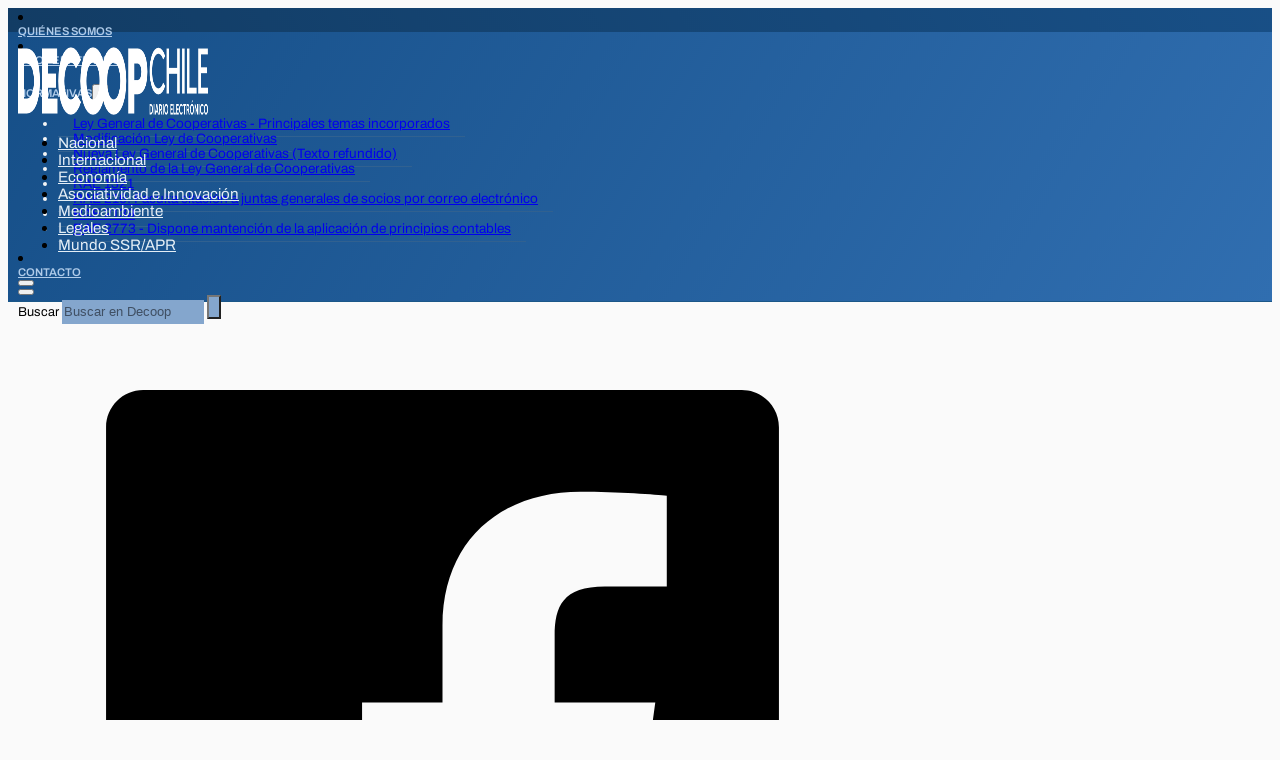

--- FILE ---
content_type: text/html; charset=UTF-8
request_url: https://www.decoopchile.cl/cooperativa-masovino-innova-en-el-mejoramiento-genetico-2/
body_size: 16487
content:
<!DOCTYPE html>
<html lang="es">
<head>
<meta charset="UTF-8">
<meta name="viewport" content="width=device-width, initial-scale=1">
<title>COOPERATIVA MASOVINO INNOVA EN EL MEJORAMIENTO GENÉTICO &#8211; Decoop Chile</title>
<meta name='robots' content='max-image-preview:large' />
	<style>img:is([sizes="auto" i], [sizes^="auto," i]) { contain-intrinsic-size: 3000px 1500px }</style>
	<link rel='dns-prefetch' href='//www.googletagmanager.com' />
<link rel='dns-prefetch' href='//fonts.googleapis.com' />
<link rel="alternate" type="application/rss+xml" title="Decoop Chile &raquo; Feed" href="https://www.decoopchile.cl/feed/" />
<link rel="alternate" type="application/rss+xml" title="Decoop Chile &raquo; Feed de los comentarios" href="https://www.decoopchile.cl/comments/feed/" />

<style id='classic-theme-styles-inline-css'>
/*! This file is auto-generated */
.wp-block-button__link{color:#fff;background-color:#32373c;border-radius:9999px;box-shadow:none;text-decoration:none;padding:calc(.667em + 2px) calc(1.333em + 2px);font-size:1.125em}.wp-block-file__button{background:#32373c;color:#fff;text-decoration:none}
</style>
<link rel='stylesheet' id='advanced-custom-post-type/basic-block-css' href='https://www.decoopchile.cl/wp-content/plugins/advanced-custom-post-type/assets/static/css/gallery.css?ver=6.8.3' media='all' />
<link rel='stylesheet' id='pdf-generator-for-wp-css' href='https://www.decoopchile.cl/wp-content/plugins/pdf-generator-for-wp/public/src/scss/pdf-generator-for-wp-public.css?ver=1.5.7' media='all' />
<link rel='stylesheet' id='dashicons-css' href='https://www.decoopchile.cl/wp-includes/css/dashicons.min.css?ver=6.8.3' media='all' />
<link rel='stylesheet' id='thickbox-css' href='https://www.decoopchile.cl/wp-includes/js/thickbox/thickbox.css?ver=6.8.3' media='all' />
<link rel='stylesheet' id='pdf-generator-for-wpcommon-css' href='https://www.decoopchile.cl/wp-content/plugins/pdf-generator-for-wp/common/src/scss/pdf-generator-for-wp-common.css?ver=1.5.7' media='all' />
<link rel='stylesheet' id='bricks-frontend-css' href='https://www.decoopchile.cl/wp-content/themes/bricks/assets/css/frontend-layer.min.css?ver=1753905329' media='all' />
<link rel='stylesheet' id='bricks-font-awesome-6-brands-css' href='https://www.decoopchile.cl/wp-content/themes/bricks/assets/css/libs/font-awesome-6-brands-layer.min.css?ver=1753905329' media='all' />
<link rel='stylesheet' id='bricks-font-awesome-6-css' href='https://www.decoopchile.cl/wp-content/themes/bricks/assets/css/libs/font-awesome-6-layer.min.css?ver=1753905329' media='all' />
<style id='bricks-frontend-inline-inline-css'>
:root {}:where(:root) .bricks-color-primary {color: #145ea9}:where(:root) .bricks-background-primary {background-color: #145ea9}:where(:root) .bricks-color-dark {color: #0d3c6e}:where(:root) .bricks-background-dark {background-color: #0d3c6e} html {background-color: #fafafa} body {background: none} #brx-content {margin-bottom: 40px} .content-area {margin-bottom: 40px} body {font-family: "Archivo"} h1, h2, h3, h4, h5, h6 {font-family: "Newsreader"; font-weight: 500} .bricks-type-hero {font-family: "Archivo"}.top-nav.brxe-section > .brxe-container {padding-right: 10px; padding-left: 10px}.top-nav.brxe-section > .brxe-block {padding-right: 10px; padding-left: 10px}.top-nav.brxe-section > .brxe-div {padding-right: 10px; padding-left: 10px}.top-nav.brxe-section {flex-direction: row; justify-content: center; height: 24px; background-color: var(--bricks-color-wevfvk); background-image: linear-gradient(240deg, #184f86, #123c64)}.main-head.brxe-section {flex-direction: column; background-color: var(--bricks-color-flrtzu); justify-content: center; row-gap: 0px; column-gap: 0px; border-bottom: 1px solid #1b5788; background-image: linear-gradient(120deg, #164f88, #306eb0)}.main-head.brxe-section > .brxe-container {padding-right: 10px; padding-left: 10px}.main-head.brxe-section > .brxe-block {padding-right: 10px; padding-left: 10px}.main-head.brxe-section > .brxe-div {padding-right: 10px; padding-left: 10px}@media (max-width: 991px) {.main-head.brxe-section {flex-direction: row; justify-content: space-between}}@media (max-width: 478px) {.main-head.brxe-section {flex-direction: row; flex-wrap: nowrap}}.main-nav--item.brxe-text-link {color: #f5f5f5}.post-meta.brxe-text-basic {color: #9e9e9e; font-size: 0.9em}.block-title.brxe-heading {font-size: 1.4em; color: var(--bricks-color-0952a0); width: 100%}.block-title.brxe-heading .separator {border-top-color: #0767b6; border-top-width: 2px; height: 2px; border-top-style: solid}.block-title.brxe-heading.has-separator {gap: 10px}:root {--bricks-color-0952a0: #f5f5f5;--bricks-color-f21298: #e0e0e0;--bricks-color-c1028f: #9e9e9e;--bricks-color-ceda72: #616161;--bricks-color-c58553: #424242;--bricks-color-dcc97d: #212121;--bricks-color-wevfvk: #123c64;--bricks-color-flrtzu: #145ea9;}#brxe-edamed {display: block}#brxe-kietpf {display: block}#brxe-himtqb .brx-dropdown-content {background-color: var(--bricks-color-wevfvk); color: var(--bricks-color-0952a0); font-size: 0.85em}#brxe-himtqb .brx-dropdown-content > li > a {padding-top: 5px; padding-right: 15px; padding-bottom: 5px; padding-left: 15px; border-bottom: 1px solid #316190}#brxe-himtqb .brx-dropdown-content .brx-submenu-toggle > * {padding-top: 5px; padding-right: 15px; padding-bottom: 5px; padding-left: 15px}#brxe-himtqb.brx-has-megamenu .brx-dropdown-content > * {padding-top: 5px; padding-right: 15px; padding-bottom: 5px; padding-left: 15px; border-bottom: 1px solid #316190}#brxe-himtqb .brx-dropdown-content .brx-submenu-toggle {border-bottom: 1px solid #316190}#brxe-xsjkba {display: block}#brxe-ifvbuv {justify-content: center}@media (max-width: 478px) {#brxe-ifvbuv {padding-top: 20px; padding-right: 20px; padding-bottom: 20px; padding-left: 20px; justify-content: flex-start}}@media (max-width: 478px) {#brxe-wqmmdq {--brxe-toggle-scale: 0.6; color: #f5f5f5; fill: #f5f5f5; font-size: 20px}}@layer bricks {@media (max-width: 478px) {#brxe-mfzwfs .brx-toggle-div { display: inline-flex; }#brxe-mfzwfs .brxe-toggle { display: inline-flex; }[data-script-id="mfzwfs"] .brx-nav-nested-items {opacity: 0;visibility: hidden;gap: 0;position: fixed;z-index: 1001;top: 0;right: 0;bottom: 0;left: 0;display: flex;align-items: center;justify-content: center;flex-direction: column;background-color: #fff;overflow-y: scroll;flex-wrap: nowrap;}#brxe-mfzwfs.brx-open .brx-nav-nested-items {opacity: 1;visibility: visible;}}}#brxe-mfzwfs {justify-content: center; flex-direction: column; align-self: center; align-items: center}#brxe-mfzwfs .brx-nav-nested-items > li > a {color: #afcbe9; font-size: 0.7em; text-transform: uppercase; font-weight: 600}#brxe-mfzwfs .brx-nav-nested-items > li > .brxe-text-link:not(a) {color: #afcbe9; font-size: 0.7em; text-transform: uppercase; font-weight: 600}#brxe-mfzwfs .brx-nav-nested-items > li > .brxe-icon {color: #afcbe9; font-size: 0.7em; text-transform: uppercase; font-weight: 600}#brxe-mfzwfs .brx-nav-nested-items > li:has( > .brxe-svg) {color: #afcbe9; font-size: 0.7em; text-transform: uppercase; font-weight: 600}#brxe-mfzwfs .brx-nav-nested-items > li > .brx-submenu-toggle > * {color: #afcbe9; font-size: 0.7em; text-transform: uppercase; font-weight: 600}#brxe-mfzwfs .brx-nav-nested-items {gap: 15px}@media (max-width: 991px) {#brxe-mfzwfs.brx-open .brx-nav-nested-items {height: 50%; background-color: #18578b}}@media (max-width: 478px) {#brxe-mfzwfs .brx-nav-nested-items {gap: 15px}#brxe-mfzwfs.brx-open .brx-nav-nested-items {background-color: #064374; height: 60%; top: 25px; width: auto}#brxe-mfzwfs .brx-nav-nested-items > li > a {font-size: 1.1em}#brxe-mfzwfs .brx-nav-nested-items > li > .brxe-text-link:not(a) {font-size: 1.1em}#brxe-mfzwfs .brx-nav-nested-items > li > .brxe-icon {font-size: 1.1em}#brxe-mfzwfs .brx-nav-nested-items > li:has( > .brxe-svg) {font-size: 1.1em}#brxe-mfzwfs .brx-nav-nested-items > li > .brx-submenu-toggle > * {font-size: 1.1em}}#brxe-qfnlua input[type=search]::placeholder {color: #405064}#brxe-qfnlua input[type=search] {background-color: #84a6cd; height: 24px; border-style: none; width: 142px}#brxe-qfnlua form {font-size: 0.8em}#brxe-qfnlua button {height: 24px; color: #3e5974; font-size: 14px; padding-right: 10px; padding-left: 0; background-color: #84a6cd; width: auto}#brxe-qfnlua .bricks-search-overlay .bricks-search-form {max-width: 142px}@media (max-width: 991px) {#brxe-qfnlua form {border-style: none}}@media (max-width: 478px) {#brxe-qfnlua input[type=search] {width: 180px; border-radius: 0}#brxe-qfnlua .bricks-search-overlay .bricks-search-form {max-width: 180px}}#brxe-sqmghm {flex-direction: row; align-self: center !important; align-items: center; justify-content: space-between}#brxe-mcefeu .bricks-site-logo {width: 190px}@media (max-width: 991px) {#brxe-mcefeu .bricks-site-logo {width: 220px}}@media (max-width: 478px) {#brxe-mcefeu .bricks-site-logo {width: 200px}}#brxe-iqxkbl {height: 36px}#brxe-kpeine .icon > i {font-size: 16px}#brxe-kpeine .icon > svg {width: 16px; height: 16px}#brxe-bhpuza .icon > i {font-size: 16px}#brxe-bhpuza .icon > svg {width: 16px; height: 16px}#brxe-jovtau {flex-wrap: nowrap}@media (max-width: 991px) {#brxe-jovtau {padding-top: 20px}}@media (max-width: 478px) {#brxe-jovtau {padding-top: 20px}}@media (max-width: 991px) {#brxe-akuwgr .brxa-wrap {color: #f5f5f5}#brxe-akuwgr .brxa-inner {--brxe-toggle-bar-radius: 0px}#brxe-akuwgr {--brxe-toggle-scale: 0.7}}@media (max-width: 478px) {#brxe-akuwgr .brxa-wrap {color: #f5f5f5}#brxe-akuwgr .brxa-inner {--brxe-toggle-bar-height: 4px; --brxe-toggle-bar-radius: 0px}#brxe-akuwgr {--brxe-toggle-scale: 0.7; z-index: 99}}@layer bricks {@media (max-width: 991px) {#brxe-kynppo .brx-toggle-div { display: inline-flex; }#brxe-kynppo .brxe-toggle { display: inline-flex; }[data-script-id="kynppo"] .brx-nav-nested-items {opacity: 0;visibility: hidden;gap: 0;position: fixed;z-index: 1001;top: 0;right: 0;bottom: 0;left: 0;display: flex;align-items: center;justify-content: center;flex-direction: column;background-color: #fff;overflow-y: scroll;flex-wrap: nowrap;}#brxe-kynppo.brx-open .brx-nav-nested-items {opacity: 1;visibility: visible;}}}#brxe-kynppo .brx-nav-nested-items > li > a {font-size: 0.95em; color: #e4eef6}#brxe-kynppo .brx-nav-nested-items > li > .brxe-text-link:not(a) {font-size: 0.95em; color: #e4eef6}#brxe-kynppo .brx-nav-nested-items > li > .brxe-icon {font-size: 0.95em; color: #e4eef6}#brxe-kynppo .brx-nav-nested-items > li:has( > .brxe-svg) {font-size: 0.95em; color: #e4eef6}#brxe-kynppo .brx-nav-nested-items > li > .brx-submenu-toggle > * {font-size: 0.95em; color: #e4eef6}#brxe-kynppo .brx-nav-nested-items {gap: 15px}#brxe-kynppo {align-self: stretch}@media (max-width: 991px) {#brxe-kynppo.brx-open .brx-nav-nested-items {background-color: #14609f; justify-content: flex-start; top: 94px; width: auto}#brxe-kynppo .brx-nav-nested-items > li > a {padding-right: 10px; padding-left: 10px; font-size: 1.5em}#brxe-kynppo .brx-nav-nested-items > li > .brxe-text-link:not(a) {padding-right: 10px; padding-left: 10px; font-size: 1.5em}#brxe-kynppo .brx-nav-nested-items > li > .brxe-icon {padding-right: 10px; padding-left: 10px; font-size: 1.5em}#brxe-kynppo .brx-nav-nested-items > li:has( > .brxe-svg) {padding-right: 10px; padding-left: 10px; font-size: 1.5em}#brxe-kynppo .brx-nav-nested-items > li > .brx-submenu-toggle > * {padding-right: 10px; padding-left: 10px; font-size: 1.5em}#brxe-kynppo.brx-open .brx-nav-nested-items > li > button.brx-toggle-div {padding-right: 10px; padding-left: 10px}}@media (max-width: 478px) {#brxe-kynppo.brx-open .brx-nav-nested-items {justify-content: flex-start; top: 94px; width: auto; background-color: #14609f}#brxe-kynppo .brx-nav-nested-items > li > a {padding-right: 10px; padding-left: 10px; font-size: 1.5em}#brxe-kynppo .brx-nav-nested-items > li > .brxe-text-link:not(a) {padding-right: 10px; padding-left: 10px; font-size: 1.5em}#brxe-kynppo .brx-nav-nested-items > li > .brxe-icon {padding-right: 10px; padding-left: 10px; font-size: 1.5em}#brxe-kynppo .brx-nav-nested-items > li:has( > .brxe-svg) {padding-right: 10px; padding-left: 10px; font-size: 1.5em}#brxe-kynppo .brx-nav-nested-items > li > .brx-submenu-toggle > * {padding-right: 10px; padding-left: 10px; font-size: 1.5em}#brxe-kynppo.brx-open .brx-nav-nested-items > li > button.brx-toggle-div {padding-right: 10px; padding-left: 10px}#brxe-kynppo .brx-nav-nested-items {gap: 15px}}#brxe-prqzdi {flex-direction: row; justify-content: space-between; column-gap: 10px; align-items: center; padding-top: 15px; padding-bottom: 15px}@media (max-width: 991px) {#brxe-prqzdi {flex-direction: row; border-bottom-width: 1px; border-bottom-style: none; width: auto; flex-grow: 1; height: auto}}@media (max-width: 767px) {#brxe-prqzdi {flex-wrap: nowrap; flex-grow: 1; width: auto}}@media (max-width: 478px) {#brxe-prqzdi {width: auto; border-style: none; height: auto; flex-grow: 1}}@media (max-width: 991px) {#brxe-xpaydv {flex-direction: row; justify-content: space-between; height: 70px}}@media (max-width: 478px) {#brxe-xpaydv {flex-direction: row; height: 70px}}#brxe-hkopwz {gap: 5px}#brxe-qzoxsq {font-size: 1em; font-weight: 500}#brxe-cipyai {font-size: 1.2em; font-weight: 600; color: #424242}#brxe-tbvfox {aspect-ratio: 1.7; width: 100%; margin-bottom: 40px; border: 1px solid #e0e0e0}#brxe-tbvfox:not(.tag), #brxe-tbvfox img {object-fit: cover}#brxe-hjfyhe {font-size: 1.1em}#brxe-grdodt {width: 65%; flex-grow: 1; row-gap: 10px}.brxe-pvynqw .brxe-ohmaxx.brxe-heading {margin-top: 10px; color: var(--bricks-color-c58553)}.brxe-pvynqw .brxe-mwfhvd.brxe-heading {font-size: 1.2em}.brxe-pvynqw .brxe-mwfhvd.brxe-heading:hover {color: var(--bricks-color-ceda72)}.brxe-pvynqw .brxe-vtvohc.brxe-image {max-width: 64px}.brxe-pvynqw .brxe-whfzfq.brxe-text-basic {line-height: 1.3em; font-size: 0.9em; color: var(--bricks-color-c58553)}.brxe-pvynqw .brxe-jkknhi.brxe-block {flex-direction: row; column-gap: 20px}.brxe-pvynqw.brxe-block {row-gap: 20px; padding-top: 25px; padding-right: 25px; padding-bottom: 25px; padding-left: 25px; background-color: #ddebf4; border-radius: 0.5em}#brxe-secqhf {width: 20%; flex-grow: 1; row-gap: 20px}#brxe-digezp {flex-direction: row; column-gap: 20px}#brxe-ftgxcr {padding-right: 10px; padding-left: 10px; margin-top: 40px}#brxe-dagtag li.has-link a, #brxe-dagtag li.no-link {padding-top: 10px; padding-right: 10px; padding-bottom: 10px; padding-left: 10px; color: #ffffff; width: 42px; height: 42px}#brxe-dagtag .repeater-item:nth-child(1) {background-color: #4cc2ff}#brxe-dagtag .repeater-item:nth-child(2) {background-color: #3b5998}#brxe-dagtag .repeater-item:nth-child(3) {background-color: #4E433C}#brxe-dagtag {gap: 5px}#brxe-dagtag li {border-radius: 50px}#brxe-geomsw {row-gap: 20px}#brxe-aobazg {flex-direction: row}#brxe-htvasn {background-color: #f5f5f5; flex-direction: row; padding-top: 40px; padding-bottom: 40px; margin-top: 40px}#brxe-htvasn > .brxe-container {padding-right: 10px; padding-left: 10px}#brxe-htvasn > .brxe-block {padding-right: 10px; padding-left: 10px}#brxe-htvasn > .brxe-div {padding-right: 10px; padding-left: 10px}#brxe-oidcum {font-size: 0.8em}#brxe-etepmb {align-self: center !important}#brxe-ruivae {background-color: #e3e3e3}#brxe-ruivae > .brxe-container {padding-top: 5px; padding-right: 10px; padding-bottom: 5px; padding-left: 10px}#brxe-ruivae > .brxe-block {padding-top: 5px; padding-right: 10px; padding-bottom: 5px; padding-left: 10px}#brxe-ruivae > .brxe-div {padding-top: 5px; padding-right: 10px; padding-bottom: 5px; padding-left: 10px}
</style>
<style type="text/css">@font-face {font-family:Archivo;font-style:normal;font-weight:100;src:url(/cf-fonts/v/archivo/5.0.16/vietnamese/wght/normal.woff2);unicode-range:U+0102-0103,U+0110-0111,U+0128-0129,U+0168-0169,U+01A0-01A1,U+01AF-01B0,U+0300-0301,U+0303-0304,U+0308-0309,U+0323,U+0329,U+1EA0-1EF9,U+20AB;font-display:swap;}@font-face {font-family:Archivo;font-style:normal;font-weight:100;src:url(/cf-fonts/v/archivo/5.0.16/latin-ext/wght/normal.woff2);unicode-range:U+0100-02AF,U+0304,U+0308,U+0329,U+1E00-1E9F,U+1EF2-1EFF,U+2020,U+20A0-20AB,U+20AD-20CF,U+2113,U+2C60-2C7F,U+A720-A7FF;font-display:swap;}@font-face {font-family:Archivo;font-style:normal;font-weight:100;src:url(/cf-fonts/v/archivo/5.0.16/latin/wght/normal.woff2);unicode-range:U+0000-00FF,U+0131,U+0152-0153,U+02BB-02BC,U+02C6,U+02DA,U+02DC,U+0304,U+0308,U+0329,U+2000-206F,U+2074,U+20AC,U+2122,U+2191,U+2193,U+2212,U+2215,U+FEFF,U+FFFD;font-display:swap;}@font-face {font-family:Archivo;font-style:normal;font-weight:200;src:url(/cf-fonts/v/archivo/5.0.16/latin-ext/wght/normal.woff2);unicode-range:U+0100-02AF,U+0304,U+0308,U+0329,U+1E00-1E9F,U+1EF2-1EFF,U+2020,U+20A0-20AB,U+20AD-20CF,U+2113,U+2C60-2C7F,U+A720-A7FF;font-display:swap;}@font-face {font-family:Archivo;font-style:normal;font-weight:200;src:url(/cf-fonts/v/archivo/5.0.16/latin/wght/normal.woff2);unicode-range:U+0000-00FF,U+0131,U+0152-0153,U+02BB-02BC,U+02C6,U+02DA,U+02DC,U+0304,U+0308,U+0329,U+2000-206F,U+2074,U+20AC,U+2122,U+2191,U+2193,U+2212,U+2215,U+FEFF,U+FFFD;font-display:swap;}@font-face {font-family:Archivo;font-style:normal;font-weight:200;src:url(/cf-fonts/v/archivo/5.0.16/vietnamese/wght/normal.woff2);unicode-range:U+0102-0103,U+0110-0111,U+0128-0129,U+0168-0169,U+01A0-01A1,U+01AF-01B0,U+0300-0301,U+0303-0304,U+0308-0309,U+0323,U+0329,U+1EA0-1EF9,U+20AB;font-display:swap;}@font-face {font-family:Archivo;font-style:normal;font-weight:300;src:url(/cf-fonts/v/archivo/5.0.16/vietnamese/wght/normal.woff2);unicode-range:U+0102-0103,U+0110-0111,U+0128-0129,U+0168-0169,U+01A0-01A1,U+01AF-01B0,U+0300-0301,U+0303-0304,U+0308-0309,U+0323,U+0329,U+1EA0-1EF9,U+20AB;font-display:swap;}@font-face {font-family:Archivo;font-style:normal;font-weight:300;src:url(/cf-fonts/v/archivo/5.0.16/latin/wght/normal.woff2);unicode-range:U+0000-00FF,U+0131,U+0152-0153,U+02BB-02BC,U+02C6,U+02DA,U+02DC,U+0304,U+0308,U+0329,U+2000-206F,U+2074,U+20AC,U+2122,U+2191,U+2193,U+2212,U+2215,U+FEFF,U+FFFD;font-display:swap;}@font-face {font-family:Archivo;font-style:normal;font-weight:300;src:url(/cf-fonts/v/archivo/5.0.16/latin-ext/wght/normal.woff2);unicode-range:U+0100-02AF,U+0304,U+0308,U+0329,U+1E00-1E9F,U+1EF2-1EFF,U+2020,U+20A0-20AB,U+20AD-20CF,U+2113,U+2C60-2C7F,U+A720-A7FF;font-display:swap;}@font-face {font-family:Archivo;font-style:normal;font-weight:400;src:url(/cf-fonts/v/archivo/5.0.16/latin/wght/normal.woff2);unicode-range:U+0000-00FF,U+0131,U+0152-0153,U+02BB-02BC,U+02C6,U+02DA,U+02DC,U+0304,U+0308,U+0329,U+2000-206F,U+2074,U+20AC,U+2122,U+2191,U+2193,U+2212,U+2215,U+FEFF,U+FFFD;font-display:swap;}@font-face {font-family:Archivo;font-style:normal;font-weight:400;src:url(/cf-fonts/v/archivo/5.0.16/latin-ext/wght/normal.woff2);unicode-range:U+0100-02AF,U+0304,U+0308,U+0329,U+1E00-1E9F,U+1EF2-1EFF,U+2020,U+20A0-20AB,U+20AD-20CF,U+2113,U+2C60-2C7F,U+A720-A7FF;font-display:swap;}@font-face {font-family:Archivo;font-style:normal;font-weight:400;src:url(/cf-fonts/v/archivo/5.0.16/vietnamese/wght/normal.woff2);unicode-range:U+0102-0103,U+0110-0111,U+0128-0129,U+0168-0169,U+01A0-01A1,U+01AF-01B0,U+0300-0301,U+0303-0304,U+0308-0309,U+0323,U+0329,U+1EA0-1EF9,U+20AB;font-display:swap;}@font-face {font-family:Archivo;font-style:normal;font-weight:500;src:url(/cf-fonts/v/archivo/5.0.16/latin-ext/wght/normal.woff2);unicode-range:U+0100-02AF,U+0304,U+0308,U+0329,U+1E00-1E9F,U+1EF2-1EFF,U+2020,U+20A0-20AB,U+20AD-20CF,U+2113,U+2C60-2C7F,U+A720-A7FF;font-display:swap;}@font-face {font-family:Archivo;font-style:normal;font-weight:500;src:url(/cf-fonts/v/archivo/5.0.16/latin/wght/normal.woff2);unicode-range:U+0000-00FF,U+0131,U+0152-0153,U+02BB-02BC,U+02C6,U+02DA,U+02DC,U+0304,U+0308,U+0329,U+2000-206F,U+2074,U+20AC,U+2122,U+2191,U+2193,U+2212,U+2215,U+FEFF,U+FFFD;font-display:swap;}@font-face {font-family:Archivo;font-style:normal;font-weight:500;src:url(/cf-fonts/v/archivo/5.0.16/vietnamese/wght/normal.woff2);unicode-range:U+0102-0103,U+0110-0111,U+0128-0129,U+0168-0169,U+01A0-01A1,U+01AF-01B0,U+0300-0301,U+0303-0304,U+0308-0309,U+0323,U+0329,U+1EA0-1EF9,U+20AB;font-display:swap;}@font-face {font-family:Archivo;font-style:normal;font-weight:600;src:url(/cf-fonts/v/archivo/5.0.16/latin/wght/normal.woff2);unicode-range:U+0000-00FF,U+0131,U+0152-0153,U+02BB-02BC,U+02C6,U+02DA,U+02DC,U+0304,U+0308,U+0329,U+2000-206F,U+2074,U+20AC,U+2122,U+2191,U+2193,U+2212,U+2215,U+FEFF,U+FFFD;font-display:swap;}@font-face {font-family:Archivo;font-style:normal;font-weight:600;src:url(/cf-fonts/v/archivo/5.0.16/vietnamese/wght/normal.woff2);unicode-range:U+0102-0103,U+0110-0111,U+0128-0129,U+0168-0169,U+01A0-01A1,U+01AF-01B0,U+0300-0301,U+0303-0304,U+0308-0309,U+0323,U+0329,U+1EA0-1EF9,U+20AB;font-display:swap;}@font-face {font-family:Archivo;font-style:normal;font-weight:600;src:url(/cf-fonts/v/archivo/5.0.16/latin-ext/wght/normal.woff2);unicode-range:U+0100-02AF,U+0304,U+0308,U+0329,U+1E00-1E9F,U+1EF2-1EFF,U+2020,U+20A0-20AB,U+20AD-20CF,U+2113,U+2C60-2C7F,U+A720-A7FF;font-display:swap;}@font-face {font-family:Archivo;font-style:normal;font-weight:700;src:url(/cf-fonts/v/archivo/5.0.16/latin-ext/wght/normal.woff2);unicode-range:U+0100-02AF,U+0304,U+0308,U+0329,U+1E00-1E9F,U+1EF2-1EFF,U+2020,U+20A0-20AB,U+20AD-20CF,U+2113,U+2C60-2C7F,U+A720-A7FF;font-display:swap;}@font-face {font-family:Archivo;font-style:normal;font-weight:700;src:url(/cf-fonts/v/archivo/5.0.16/vietnamese/wght/normal.woff2);unicode-range:U+0102-0103,U+0110-0111,U+0128-0129,U+0168-0169,U+01A0-01A1,U+01AF-01B0,U+0300-0301,U+0303-0304,U+0308-0309,U+0323,U+0329,U+1EA0-1EF9,U+20AB;font-display:swap;}@font-face {font-family:Archivo;font-style:normal;font-weight:700;src:url(/cf-fonts/v/archivo/5.0.16/latin/wght/normal.woff2);unicode-range:U+0000-00FF,U+0131,U+0152-0153,U+02BB-02BC,U+02C6,U+02DA,U+02DC,U+0304,U+0308,U+0329,U+2000-206F,U+2074,U+20AC,U+2122,U+2191,U+2193,U+2212,U+2215,U+FEFF,U+FFFD;font-display:swap;}@font-face {font-family:Archivo;font-style:normal;font-weight:800;src:url(/cf-fonts/v/archivo/5.0.16/latin/wght/normal.woff2);unicode-range:U+0000-00FF,U+0131,U+0152-0153,U+02BB-02BC,U+02C6,U+02DA,U+02DC,U+0304,U+0308,U+0329,U+2000-206F,U+2074,U+20AC,U+2122,U+2191,U+2193,U+2212,U+2215,U+FEFF,U+FFFD;font-display:swap;}@font-face {font-family:Archivo;font-style:normal;font-weight:800;src:url(/cf-fonts/v/archivo/5.0.16/vietnamese/wght/normal.woff2);unicode-range:U+0102-0103,U+0110-0111,U+0128-0129,U+0168-0169,U+01A0-01A1,U+01AF-01B0,U+0300-0301,U+0303-0304,U+0308-0309,U+0323,U+0329,U+1EA0-1EF9,U+20AB;font-display:swap;}@font-face {font-family:Archivo;font-style:normal;font-weight:800;src:url(/cf-fonts/v/archivo/5.0.16/latin-ext/wght/normal.woff2);unicode-range:U+0100-02AF,U+0304,U+0308,U+0329,U+1E00-1E9F,U+1EF2-1EFF,U+2020,U+20A0-20AB,U+20AD-20CF,U+2113,U+2C60-2C7F,U+A720-A7FF;font-display:swap;}@font-face {font-family:Archivo;font-style:normal;font-weight:900;src:url(/cf-fonts/v/archivo/5.0.16/vietnamese/wght/normal.woff2);unicode-range:U+0102-0103,U+0110-0111,U+0128-0129,U+0168-0169,U+01A0-01A1,U+01AF-01B0,U+0300-0301,U+0303-0304,U+0308-0309,U+0323,U+0329,U+1EA0-1EF9,U+20AB;font-display:swap;}@font-face {font-family:Archivo;font-style:normal;font-weight:900;src:url(/cf-fonts/v/archivo/5.0.16/latin/wght/normal.woff2);unicode-range:U+0000-00FF,U+0131,U+0152-0153,U+02BB-02BC,U+02C6,U+02DA,U+02DC,U+0304,U+0308,U+0329,U+2000-206F,U+2074,U+20AC,U+2122,U+2191,U+2193,U+2212,U+2215,U+FEFF,U+FFFD;font-display:swap;}@font-face {font-family:Archivo;font-style:normal;font-weight:900;src:url(/cf-fonts/v/archivo/5.0.16/latin-ext/wght/normal.woff2);unicode-range:U+0100-02AF,U+0304,U+0308,U+0329,U+1E00-1E9F,U+1EF2-1EFF,U+2020,U+20A0-20AB,U+20AD-20CF,U+2113,U+2C60-2C7F,U+A720-A7FF;font-display:swap;}@font-face {font-family:Archivo;font-style:italic;font-weight:100;src:url(/cf-fonts/v/archivo/5.0.16/latin-ext/wght/italic.woff2);unicode-range:U+0100-02AF,U+0304,U+0308,U+0329,U+1E00-1E9F,U+1EF2-1EFF,U+2020,U+20A0-20AB,U+20AD-20CF,U+2113,U+2C60-2C7F,U+A720-A7FF;font-display:swap;}@font-face {font-family:Archivo;font-style:italic;font-weight:100;src:url(/cf-fonts/v/archivo/5.0.16/latin/wght/italic.woff2);unicode-range:U+0000-00FF,U+0131,U+0152-0153,U+02BB-02BC,U+02C6,U+02DA,U+02DC,U+0304,U+0308,U+0329,U+2000-206F,U+2074,U+20AC,U+2122,U+2191,U+2193,U+2212,U+2215,U+FEFF,U+FFFD;font-display:swap;}@font-face {font-family:Archivo;font-style:italic;font-weight:100;src:url(/cf-fonts/v/archivo/5.0.16/vietnamese/wght/italic.woff2);unicode-range:U+0102-0103,U+0110-0111,U+0128-0129,U+0168-0169,U+01A0-01A1,U+01AF-01B0,U+0300-0301,U+0303-0304,U+0308-0309,U+0323,U+0329,U+1EA0-1EF9,U+20AB;font-display:swap;}@font-face {font-family:Archivo;font-style:italic;font-weight:200;src:url(/cf-fonts/v/archivo/5.0.16/latin/wght/italic.woff2);unicode-range:U+0000-00FF,U+0131,U+0152-0153,U+02BB-02BC,U+02C6,U+02DA,U+02DC,U+0304,U+0308,U+0329,U+2000-206F,U+2074,U+20AC,U+2122,U+2191,U+2193,U+2212,U+2215,U+FEFF,U+FFFD;font-display:swap;}@font-face {font-family:Archivo;font-style:italic;font-weight:200;src:url(/cf-fonts/v/archivo/5.0.16/latin-ext/wght/italic.woff2);unicode-range:U+0100-02AF,U+0304,U+0308,U+0329,U+1E00-1E9F,U+1EF2-1EFF,U+2020,U+20A0-20AB,U+20AD-20CF,U+2113,U+2C60-2C7F,U+A720-A7FF;font-display:swap;}@font-face {font-family:Archivo;font-style:italic;font-weight:200;src:url(/cf-fonts/v/archivo/5.0.16/vietnamese/wght/italic.woff2);unicode-range:U+0102-0103,U+0110-0111,U+0128-0129,U+0168-0169,U+01A0-01A1,U+01AF-01B0,U+0300-0301,U+0303-0304,U+0308-0309,U+0323,U+0329,U+1EA0-1EF9,U+20AB;font-display:swap;}@font-face {font-family:Archivo;font-style:italic;font-weight:300;src:url(/cf-fonts/v/archivo/5.0.16/latin/wght/italic.woff2);unicode-range:U+0000-00FF,U+0131,U+0152-0153,U+02BB-02BC,U+02C6,U+02DA,U+02DC,U+0304,U+0308,U+0329,U+2000-206F,U+2074,U+20AC,U+2122,U+2191,U+2193,U+2212,U+2215,U+FEFF,U+FFFD;font-display:swap;}@font-face {font-family:Archivo;font-style:italic;font-weight:300;src:url(/cf-fonts/v/archivo/5.0.16/latin-ext/wght/italic.woff2);unicode-range:U+0100-02AF,U+0304,U+0308,U+0329,U+1E00-1E9F,U+1EF2-1EFF,U+2020,U+20A0-20AB,U+20AD-20CF,U+2113,U+2C60-2C7F,U+A720-A7FF;font-display:swap;}@font-face {font-family:Archivo;font-style:italic;font-weight:300;src:url(/cf-fonts/v/archivo/5.0.16/vietnamese/wght/italic.woff2);unicode-range:U+0102-0103,U+0110-0111,U+0128-0129,U+0168-0169,U+01A0-01A1,U+01AF-01B0,U+0300-0301,U+0303-0304,U+0308-0309,U+0323,U+0329,U+1EA0-1EF9,U+20AB;font-display:swap;}@font-face {font-family:Archivo;font-style:italic;font-weight:400;src:url(/cf-fonts/v/archivo/5.0.16/vietnamese/wght/italic.woff2);unicode-range:U+0102-0103,U+0110-0111,U+0128-0129,U+0168-0169,U+01A0-01A1,U+01AF-01B0,U+0300-0301,U+0303-0304,U+0308-0309,U+0323,U+0329,U+1EA0-1EF9,U+20AB;font-display:swap;}@font-face {font-family:Archivo;font-style:italic;font-weight:400;src:url(/cf-fonts/v/archivo/5.0.16/latin/wght/italic.woff2);unicode-range:U+0000-00FF,U+0131,U+0152-0153,U+02BB-02BC,U+02C6,U+02DA,U+02DC,U+0304,U+0308,U+0329,U+2000-206F,U+2074,U+20AC,U+2122,U+2191,U+2193,U+2212,U+2215,U+FEFF,U+FFFD;font-display:swap;}@font-face {font-family:Archivo;font-style:italic;font-weight:400;src:url(/cf-fonts/v/archivo/5.0.16/latin-ext/wght/italic.woff2);unicode-range:U+0100-02AF,U+0304,U+0308,U+0329,U+1E00-1E9F,U+1EF2-1EFF,U+2020,U+20A0-20AB,U+20AD-20CF,U+2113,U+2C60-2C7F,U+A720-A7FF;font-display:swap;}@font-face {font-family:Archivo;font-style:italic;font-weight:500;src:url(/cf-fonts/v/archivo/5.0.16/latin-ext/wght/italic.woff2);unicode-range:U+0100-02AF,U+0304,U+0308,U+0329,U+1E00-1E9F,U+1EF2-1EFF,U+2020,U+20A0-20AB,U+20AD-20CF,U+2113,U+2C60-2C7F,U+A720-A7FF;font-display:swap;}@font-face {font-family:Archivo;font-style:italic;font-weight:500;src:url(/cf-fonts/v/archivo/5.0.16/latin/wght/italic.woff2);unicode-range:U+0000-00FF,U+0131,U+0152-0153,U+02BB-02BC,U+02C6,U+02DA,U+02DC,U+0304,U+0308,U+0329,U+2000-206F,U+2074,U+20AC,U+2122,U+2191,U+2193,U+2212,U+2215,U+FEFF,U+FFFD;font-display:swap;}@font-face {font-family:Archivo;font-style:italic;font-weight:500;src:url(/cf-fonts/v/archivo/5.0.16/vietnamese/wght/italic.woff2);unicode-range:U+0102-0103,U+0110-0111,U+0128-0129,U+0168-0169,U+01A0-01A1,U+01AF-01B0,U+0300-0301,U+0303-0304,U+0308-0309,U+0323,U+0329,U+1EA0-1EF9,U+20AB;font-display:swap;}@font-face {font-family:Archivo;font-style:italic;font-weight:600;src:url(/cf-fonts/v/archivo/5.0.16/vietnamese/wght/italic.woff2);unicode-range:U+0102-0103,U+0110-0111,U+0128-0129,U+0168-0169,U+01A0-01A1,U+01AF-01B0,U+0300-0301,U+0303-0304,U+0308-0309,U+0323,U+0329,U+1EA0-1EF9,U+20AB;font-display:swap;}@font-face {font-family:Archivo;font-style:italic;font-weight:600;src:url(/cf-fonts/v/archivo/5.0.16/latin-ext/wght/italic.woff2);unicode-range:U+0100-02AF,U+0304,U+0308,U+0329,U+1E00-1E9F,U+1EF2-1EFF,U+2020,U+20A0-20AB,U+20AD-20CF,U+2113,U+2C60-2C7F,U+A720-A7FF;font-display:swap;}@font-face {font-family:Archivo;font-style:italic;font-weight:600;src:url(/cf-fonts/v/archivo/5.0.16/latin/wght/italic.woff2);unicode-range:U+0000-00FF,U+0131,U+0152-0153,U+02BB-02BC,U+02C6,U+02DA,U+02DC,U+0304,U+0308,U+0329,U+2000-206F,U+2074,U+20AC,U+2122,U+2191,U+2193,U+2212,U+2215,U+FEFF,U+FFFD;font-display:swap;}@font-face {font-family:Archivo;font-style:italic;font-weight:700;src:url(/cf-fonts/v/archivo/5.0.16/vietnamese/wght/italic.woff2);unicode-range:U+0102-0103,U+0110-0111,U+0128-0129,U+0168-0169,U+01A0-01A1,U+01AF-01B0,U+0300-0301,U+0303-0304,U+0308-0309,U+0323,U+0329,U+1EA0-1EF9,U+20AB;font-display:swap;}@font-face {font-family:Archivo;font-style:italic;font-weight:700;src:url(/cf-fonts/v/archivo/5.0.16/latin-ext/wght/italic.woff2);unicode-range:U+0100-02AF,U+0304,U+0308,U+0329,U+1E00-1E9F,U+1EF2-1EFF,U+2020,U+20A0-20AB,U+20AD-20CF,U+2113,U+2C60-2C7F,U+A720-A7FF;font-display:swap;}@font-face {font-family:Archivo;font-style:italic;font-weight:700;src:url(/cf-fonts/v/archivo/5.0.16/latin/wght/italic.woff2);unicode-range:U+0000-00FF,U+0131,U+0152-0153,U+02BB-02BC,U+02C6,U+02DA,U+02DC,U+0304,U+0308,U+0329,U+2000-206F,U+2074,U+20AC,U+2122,U+2191,U+2193,U+2212,U+2215,U+FEFF,U+FFFD;font-display:swap;}@font-face {font-family:Archivo;font-style:italic;font-weight:800;src:url(/cf-fonts/v/archivo/5.0.16/latin-ext/wght/italic.woff2);unicode-range:U+0100-02AF,U+0304,U+0308,U+0329,U+1E00-1E9F,U+1EF2-1EFF,U+2020,U+20A0-20AB,U+20AD-20CF,U+2113,U+2C60-2C7F,U+A720-A7FF;font-display:swap;}@font-face {font-family:Archivo;font-style:italic;font-weight:800;src:url(/cf-fonts/v/archivo/5.0.16/vietnamese/wght/italic.woff2);unicode-range:U+0102-0103,U+0110-0111,U+0128-0129,U+0168-0169,U+01A0-01A1,U+01AF-01B0,U+0300-0301,U+0303-0304,U+0308-0309,U+0323,U+0329,U+1EA0-1EF9,U+20AB;font-display:swap;}@font-face {font-family:Archivo;font-style:italic;font-weight:800;src:url(/cf-fonts/v/archivo/5.0.16/latin/wght/italic.woff2);unicode-range:U+0000-00FF,U+0131,U+0152-0153,U+02BB-02BC,U+02C6,U+02DA,U+02DC,U+0304,U+0308,U+0329,U+2000-206F,U+2074,U+20AC,U+2122,U+2191,U+2193,U+2212,U+2215,U+FEFF,U+FFFD;font-display:swap;}@font-face {font-family:Archivo;font-style:italic;font-weight:900;src:url(/cf-fonts/v/archivo/5.0.16/latin/wght/italic.woff2);unicode-range:U+0000-00FF,U+0131,U+0152-0153,U+02BB-02BC,U+02C6,U+02DA,U+02DC,U+0304,U+0308,U+0329,U+2000-206F,U+2074,U+20AC,U+2122,U+2191,U+2193,U+2212,U+2215,U+FEFF,U+FFFD;font-display:swap;}@font-face {font-family:Archivo;font-style:italic;font-weight:900;src:url(/cf-fonts/v/archivo/5.0.16/vietnamese/wght/italic.woff2);unicode-range:U+0102-0103,U+0110-0111,U+0128-0129,U+0168-0169,U+01A0-01A1,U+01AF-01B0,U+0300-0301,U+0303-0304,U+0308-0309,U+0323,U+0329,U+1EA0-1EF9,U+20AB;font-display:swap;}@font-face {font-family:Archivo;font-style:italic;font-weight:900;src:url(/cf-fonts/v/archivo/5.0.16/latin-ext/wght/italic.woff2);unicode-range:U+0100-02AF,U+0304,U+0308,U+0329,U+1E00-1E9F,U+1EF2-1EFF,U+2020,U+20A0-20AB,U+20AD-20CF,U+2113,U+2C60-2C7F,U+A720-A7FF;font-display:swap;}@font-face {font-family:Newsreader;font-style:normal;font-weight:200;src:url(/cf-fonts/v/newsreader/5.0.16/latin-ext/wght/normal.woff2);unicode-range:U+0100-02AF,U+0304,U+0308,U+0329,U+1E00-1E9F,U+1EF2-1EFF,U+2020,U+20A0-20AB,U+20AD-20CF,U+2113,U+2C60-2C7F,U+A720-A7FF;font-display:swap;}@font-face {font-family:Newsreader;font-style:normal;font-weight:200;src:url(/cf-fonts/v/newsreader/5.0.16/vietnamese/wght/normal.woff2);unicode-range:U+0102-0103,U+0110-0111,U+0128-0129,U+0168-0169,U+01A0-01A1,U+01AF-01B0,U+0300-0301,U+0303-0304,U+0308-0309,U+0323,U+0329,U+1EA0-1EF9,U+20AB;font-display:swap;}@font-face {font-family:Newsreader;font-style:normal;font-weight:200;src:url(/cf-fonts/v/newsreader/5.0.16/latin/wght/normal.woff2);unicode-range:U+0000-00FF,U+0131,U+0152-0153,U+02BB-02BC,U+02C6,U+02DA,U+02DC,U+0304,U+0308,U+0329,U+2000-206F,U+2074,U+20AC,U+2122,U+2191,U+2193,U+2212,U+2215,U+FEFF,U+FFFD;font-display:swap;}@font-face {font-family:Newsreader;font-style:normal;font-weight:300;src:url(/cf-fonts/v/newsreader/5.0.16/latin-ext/wght/normal.woff2);unicode-range:U+0100-02AF,U+0304,U+0308,U+0329,U+1E00-1E9F,U+1EF2-1EFF,U+2020,U+20A0-20AB,U+20AD-20CF,U+2113,U+2C60-2C7F,U+A720-A7FF;font-display:swap;}@font-face {font-family:Newsreader;font-style:normal;font-weight:300;src:url(/cf-fonts/v/newsreader/5.0.16/vietnamese/wght/normal.woff2);unicode-range:U+0102-0103,U+0110-0111,U+0128-0129,U+0168-0169,U+01A0-01A1,U+01AF-01B0,U+0300-0301,U+0303-0304,U+0308-0309,U+0323,U+0329,U+1EA0-1EF9,U+20AB;font-display:swap;}@font-face {font-family:Newsreader;font-style:normal;font-weight:300;src:url(/cf-fonts/v/newsreader/5.0.16/latin/wght/normal.woff2);unicode-range:U+0000-00FF,U+0131,U+0152-0153,U+02BB-02BC,U+02C6,U+02DA,U+02DC,U+0304,U+0308,U+0329,U+2000-206F,U+2074,U+20AC,U+2122,U+2191,U+2193,U+2212,U+2215,U+FEFF,U+FFFD;font-display:swap;}@font-face {font-family:Newsreader;font-style:normal;font-weight:400;src:url(/cf-fonts/v/newsreader/5.0.16/latin-ext/wght/normal.woff2);unicode-range:U+0100-02AF,U+0304,U+0308,U+0329,U+1E00-1E9F,U+1EF2-1EFF,U+2020,U+20A0-20AB,U+20AD-20CF,U+2113,U+2C60-2C7F,U+A720-A7FF;font-display:swap;}@font-face {font-family:Newsreader;font-style:normal;font-weight:400;src:url(/cf-fonts/v/newsreader/5.0.16/latin/wght/normal.woff2);unicode-range:U+0000-00FF,U+0131,U+0152-0153,U+02BB-02BC,U+02C6,U+02DA,U+02DC,U+0304,U+0308,U+0329,U+2000-206F,U+2074,U+20AC,U+2122,U+2191,U+2193,U+2212,U+2215,U+FEFF,U+FFFD;font-display:swap;}@font-face {font-family:Newsreader;font-style:normal;font-weight:400;src:url(/cf-fonts/v/newsreader/5.0.16/vietnamese/wght/normal.woff2);unicode-range:U+0102-0103,U+0110-0111,U+0128-0129,U+0168-0169,U+01A0-01A1,U+01AF-01B0,U+0300-0301,U+0303-0304,U+0308-0309,U+0323,U+0329,U+1EA0-1EF9,U+20AB;font-display:swap;}@font-face {font-family:Newsreader;font-style:normal;font-weight:500;src:url(/cf-fonts/v/newsreader/5.0.16/latin-ext/wght/normal.woff2);unicode-range:U+0100-02AF,U+0304,U+0308,U+0329,U+1E00-1E9F,U+1EF2-1EFF,U+2020,U+20A0-20AB,U+20AD-20CF,U+2113,U+2C60-2C7F,U+A720-A7FF;font-display:swap;}@font-face {font-family:Newsreader;font-style:normal;font-weight:500;src:url(/cf-fonts/v/newsreader/5.0.16/vietnamese/wght/normal.woff2);unicode-range:U+0102-0103,U+0110-0111,U+0128-0129,U+0168-0169,U+01A0-01A1,U+01AF-01B0,U+0300-0301,U+0303-0304,U+0308-0309,U+0323,U+0329,U+1EA0-1EF9,U+20AB;font-display:swap;}@font-face {font-family:Newsreader;font-style:normal;font-weight:500;src:url(/cf-fonts/v/newsreader/5.0.16/latin/wght/normal.woff2);unicode-range:U+0000-00FF,U+0131,U+0152-0153,U+02BB-02BC,U+02C6,U+02DA,U+02DC,U+0304,U+0308,U+0329,U+2000-206F,U+2074,U+20AC,U+2122,U+2191,U+2193,U+2212,U+2215,U+FEFF,U+FFFD;font-display:swap;}@font-face {font-family:Newsreader;font-style:normal;font-weight:600;src:url(/cf-fonts/v/newsreader/5.0.16/latin/wght/normal.woff2);unicode-range:U+0000-00FF,U+0131,U+0152-0153,U+02BB-02BC,U+02C6,U+02DA,U+02DC,U+0304,U+0308,U+0329,U+2000-206F,U+2074,U+20AC,U+2122,U+2191,U+2193,U+2212,U+2215,U+FEFF,U+FFFD;font-display:swap;}@font-face {font-family:Newsreader;font-style:normal;font-weight:600;src:url(/cf-fonts/v/newsreader/5.0.16/latin-ext/wght/normal.woff2);unicode-range:U+0100-02AF,U+0304,U+0308,U+0329,U+1E00-1E9F,U+1EF2-1EFF,U+2020,U+20A0-20AB,U+20AD-20CF,U+2113,U+2C60-2C7F,U+A720-A7FF;font-display:swap;}@font-face {font-family:Newsreader;font-style:normal;font-weight:600;src:url(/cf-fonts/v/newsreader/5.0.16/vietnamese/wght/normal.woff2);unicode-range:U+0102-0103,U+0110-0111,U+0128-0129,U+0168-0169,U+01A0-01A1,U+01AF-01B0,U+0300-0301,U+0303-0304,U+0308-0309,U+0323,U+0329,U+1EA0-1EF9,U+20AB;font-display:swap;}@font-face {font-family:Newsreader;font-style:normal;font-weight:700;src:url(/cf-fonts/v/newsreader/5.0.16/vietnamese/wght/normal.woff2);unicode-range:U+0102-0103,U+0110-0111,U+0128-0129,U+0168-0169,U+01A0-01A1,U+01AF-01B0,U+0300-0301,U+0303-0304,U+0308-0309,U+0323,U+0329,U+1EA0-1EF9,U+20AB;font-display:swap;}@font-face {font-family:Newsreader;font-style:normal;font-weight:700;src:url(/cf-fonts/v/newsreader/5.0.16/latin-ext/wght/normal.woff2);unicode-range:U+0100-02AF,U+0304,U+0308,U+0329,U+1E00-1E9F,U+1EF2-1EFF,U+2020,U+20A0-20AB,U+20AD-20CF,U+2113,U+2C60-2C7F,U+A720-A7FF;font-display:swap;}@font-face {font-family:Newsreader;font-style:normal;font-weight:700;src:url(/cf-fonts/v/newsreader/5.0.16/latin/wght/normal.woff2);unicode-range:U+0000-00FF,U+0131,U+0152-0153,U+02BB-02BC,U+02C6,U+02DA,U+02DC,U+0304,U+0308,U+0329,U+2000-206F,U+2074,U+20AC,U+2122,U+2191,U+2193,U+2212,U+2215,U+FEFF,U+FFFD;font-display:swap;}@font-face {font-family:Newsreader;font-style:normal;font-weight:800;src:url(/cf-fonts/v/newsreader/5.0.16/latin/wght/normal.woff2);unicode-range:U+0000-00FF,U+0131,U+0152-0153,U+02BB-02BC,U+02C6,U+02DA,U+02DC,U+0304,U+0308,U+0329,U+2000-206F,U+2074,U+20AC,U+2122,U+2191,U+2193,U+2212,U+2215,U+FEFF,U+FFFD;font-display:swap;}@font-face {font-family:Newsreader;font-style:normal;font-weight:800;src:url(/cf-fonts/v/newsreader/5.0.16/latin-ext/wght/normal.woff2);unicode-range:U+0100-02AF,U+0304,U+0308,U+0329,U+1E00-1E9F,U+1EF2-1EFF,U+2020,U+20A0-20AB,U+20AD-20CF,U+2113,U+2C60-2C7F,U+A720-A7FF;font-display:swap;}@font-face {font-family:Newsreader;font-style:normal;font-weight:800;src:url(/cf-fonts/v/newsreader/5.0.16/vietnamese/wght/normal.woff2);unicode-range:U+0102-0103,U+0110-0111,U+0128-0129,U+0168-0169,U+01A0-01A1,U+01AF-01B0,U+0300-0301,U+0303-0304,U+0308-0309,U+0323,U+0329,U+1EA0-1EF9,U+20AB;font-display:swap;}@font-face {font-family:Newsreader;font-style:italic;font-weight:200;src:url(/cf-fonts/v/newsreader/5.0.16/latin/wght/italic.woff2);unicode-range:U+0000-00FF,U+0131,U+0152-0153,U+02BB-02BC,U+02C6,U+02DA,U+02DC,U+0304,U+0308,U+0329,U+2000-206F,U+2074,U+20AC,U+2122,U+2191,U+2193,U+2212,U+2215,U+FEFF,U+FFFD;font-display:swap;}@font-face {font-family:Newsreader;font-style:italic;font-weight:200;src:url(/cf-fonts/v/newsreader/5.0.16/latin-ext/wght/italic.woff2);unicode-range:U+0100-02AF,U+0304,U+0308,U+0329,U+1E00-1E9F,U+1EF2-1EFF,U+2020,U+20A0-20AB,U+20AD-20CF,U+2113,U+2C60-2C7F,U+A720-A7FF;font-display:swap;}@font-face {font-family:Newsreader;font-style:italic;font-weight:200;src:url(/cf-fonts/v/newsreader/5.0.16/vietnamese/wght/italic.woff2);unicode-range:U+0102-0103,U+0110-0111,U+0128-0129,U+0168-0169,U+01A0-01A1,U+01AF-01B0,U+0300-0301,U+0303-0304,U+0308-0309,U+0323,U+0329,U+1EA0-1EF9,U+20AB;font-display:swap;}@font-face {font-family:Newsreader;font-style:italic;font-weight:300;src:url(/cf-fonts/v/newsreader/5.0.16/vietnamese/wght/italic.woff2);unicode-range:U+0102-0103,U+0110-0111,U+0128-0129,U+0168-0169,U+01A0-01A1,U+01AF-01B0,U+0300-0301,U+0303-0304,U+0308-0309,U+0323,U+0329,U+1EA0-1EF9,U+20AB;font-display:swap;}@font-face {font-family:Newsreader;font-style:italic;font-weight:300;src:url(/cf-fonts/v/newsreader/5.0.16/latin/wght/italic.woff2);unicode-range:U+0000-00FF,U+0131,U+0152-0153,U+02BB-02BC,U+02C6,U+02DA,U+02DC,U+0304,U+0308,U+0329,U+2000-206F,U+2074,U+20AC,U+2122,U+2191,U+2193,U+2212,U+2215,U+FEFF,U+FFFD;font-display:swap;}@font-face {font-family:Newsreader;font-style:italic;font-weight:300;src:url(/cf-fonts/v/newsreader/5.0.16/latin-ext/wght/italic.woff2);unicode-range:U+0100-02AF,U+0304,U+0308,U+0329,U+1E00-1E9F,U+1EF2-1EFF,U+2020,U+20A0-20AB,U+20AD-20CF,U+2113,U+2C60-2C7F,U+A720-A7FF;font-display:swap;}@font-face {font-family:Newsreader;font-style:italic;font-weight:400;src:url(/cf-fonts/v/newsreader/5.0.16/latin/wght/italic.woff2);unicode-range:U+0000-00FF,U+0131,U+0152-0153,U+02BB-02BC,U+02C6,U+02DA,U+02DC,U+0304,U+0308,U+0329,U+2000-206F,U+2074,U+20AC,U+2122,U+2191,U+2193,U+2212,U+2215,U+FEFF,U+FFFD;font-display:swap;}@font-face {font-family:Newsreader;font-style:italic;font-weight:400;src:url(/cf-fonts/v/newsreader/5.0.16/vietnamese/wght/italic.woff2);unicode-range:U+0102-0103,U+0110-0111,U+0128-0129,U+0168-0169,U+01A0-01A1,U+01AF-01B0,U+0300-0301,U+0303-0304,U+0308-0309,U+0323,U+0329,U+1EA0-1EF9,U+20AB;font-display:swap;}@font-face {font-family:Newsreader;font-style:italic;font-weight:400;src:url(/cf-fonts/v/newsreader/5.0.16/latin-ext/wght/italic.woff2);unicode-range:U+0100-02AF,U+0304,U+0308,U+0329,U+1E00-1E9F,U+1EF2-1EFF,U+2020,U+20A0-20AB,U+20AD-20CF,U+2113,U+2C60-2C7F,U+A720-A7FF;font-display:swap;}@font-face {font-family:Newsreader;font-style:italic;font-weight:500;src:url(/cf-fonts/v/newsreader/5.0.16/latin/wght/italic.woff2);unicode-range:U+0000-00FF,U+0131,U+0152-0153,U+02BB-02BC,U+02C6,U+02DA,U+02DC,U+0304,U+0308,U+0329,U+2000-206F,U+2074,U+20AC,U+2122,U+2191,U+2193,U+2212,U+2215,U+FEFF,U+FFFD;font-display:swap;}@font-face {font-family:Newsreader;font-style:italic;font-weight:500;src:url(/cf-fonts/v/newsreader/5.0.16/latin-ext/wght/italic.woff2);unicode-range:U+0100-02AF,U+0304,U+0308,U+0329,U+1E00-1E9F,U+1EF2-1EFF,U+2020,U+20A0-20AB,U+20AD-20CF,U+2113,U+2C60-2C7F,U+A720-A7FF;font-display:swap;}@font-face {font-family:Newsreader;font-style:italic;font-weight:500;src:url(/cf-fonts/v/newsreader/5.0.16/vietnamese/wght/italic.woff2);unicode-range:U+0102-0103,U+0110-0111,U+0128-0129,U+0168-0169,U+01A0-01A1,U+01AF-01B0,U+0300-0301,U+0303-0304,U+0308-0309,U+0323,U+0329,U+1EA0-1EF9,U+20AB;font-display:swap;}@font-face {font-family:Newsreader;font-style:italic;font-weight:600;src:url(/cf-fonts/v/newsreader/5.0.16/latin/wght/italic.woff2);unicode-range:U+0000-00FF,U+0131,U+0152-0153,U+02BB-02BC,U+02C6,U+02DA,U+02DC,U+0304,U+0308,U+0329,U+2000-206F,U+2074,U+20AC,U+2122,U+2191,U+2193,U+2212,U+2215,U+FEFF,U+FFFD;font-display:swap;}@font-face {font-family:Newsreader;font-style:italic;font-weight:600;src:url(/cf-fonts/v/newsreader/5.0.16/latin-ext/wght/italic.woff2);unicode-range:U+0100-02AF,U+0304,U+0308,U+0329,U+1E00-1E9F,U+1EF2-1EFF,U+2020,U+20A0-20AB,U+20AD-20CF,U+2113,U+2C60-2C7F,U+A720-A7FF;font-display:swap;}@font-face {font-family:Newsreader;font-style:italic;font-weight:600;src:url(/cf-fonts/v/newsreader/5.0.16/vietnamese/wght/italic.woff2);unicode-range:U+0102-0103,U+0110-0111,U+0128-0129,U+0168-0169,U+01A0-01A1,U+01AF-01B0,U+0300-0301,U+0303-0304,U+0308-0309,U+0323,U+0329,U+1EA0-1EF9,U+20AB;font-display:swap;}@font-face {font-family:Newsreader;font-style:italic;font-weight:700;src:url(/cf-fonts/v/newsreader/5.0.16/latin/wght/italic.woff2);unicode-range:U+0000-00FF,U+0131,U+0152-0153,U+02BB-02BC,U+02C6,U+02DA,U+02DC,U+0304,U+0308,U+0329,U+2000-206F,U+2074,U+20AC,U+2122,U+2191,U+2193,U+2212,U+2215,U+FEFF,U+FFFD;font-display:swap;}@font-face {font-family:Newsreader;font-style:italic;font-weight:700;src:url(/cf-fonts/v/newsreader/5.0.16/latin-ext/wght/italic.woff2);unicode-range:U+0100-02AF,U+0304,U+0308,U+0329,U+1E00-1E9F,U+1EF2-1EFF,U+2020,U+20A0-20AB,U+20AD-20CF,U+2113,U+2C60-2C7F,U+A720-A7FF;font-display:swap;}@font-face {font-family:Newsreader;font-style:italic;font-weight:700;src:url(/cf-fonts/v/newsreader/5.0.16/vietnamese/wght/italic.woff2);unicode-range:U+0102-0103,U+0110-0111,U+0128-0129,U+0168-0169,U+01A0-01A1,U+01AF-01B0,U+0300-0301,U+0303-0304,U+0308-0309,U+0323,U+0329,U+1EA0-1EF9,U+20AB;font-display:swap;}@font-face {font-family:Newsreader;font-style:italic;font-weight:800;src:url(/cf-fonts/v/newsreader/5.0.16/vietnamese/wght/italic.woff2);unicode-range:U+0102-0103,U+0110-0111,U+0128-0129,U+0168-0169,U+01A0-01A1,U+01AF-01B0,U+0300-0301,U+0303-0304,U+0308-0309,U+0323,U+0329,U+1EA0-1EF9,U+20AB;font-display:swap;}@font-face {font-family:Newsreader;font-style:italic;font-weight:800;src:url(/cf-fonts/v/newsreader/5.0.16/latin/wght/italic.woff2);unicode-range:U+0000-00FF,U+0131,U+0152-0153,U+02BB-02BC,U+02C6,U+02DA,U+02DC,U+0304,U+0308,U+0329,U+2000-206F,U+2074,U+20AC,U+2122,U+2191,U+2193,U+2212,U+2215,U+FEFF,U+FFFD;font-display:swap;}@font-face {font-family:Newsreader;font-style:italic;font-weight:800;src:url(/cf-fonts/v/newsreader/5.0.16/latin-ext/wght/italic.woff2);unicode-range:U+0100-02AF,U+0304,U+0308,U+0329,U+1E00-1E9F,U+1EF2-1EFF,U+2020,U+20A0-20AB,U+20AD-20CF,U+2113,U+2C60-2C7F,U+A720-A7FF;font-display:swap;}</style>
<script src="https://www.decoopchile.cl/wp-includes/js/jquery/jquery.min.js?ver=3.7.1" id="jquery-core-js"></script>
<script src="https://www.decoopchile.cl/wp-includes/js/jquery/jquery-migrate.min.js?ver=3.4.1" id="jquery-migrate-js"></script>
<script id="pdf-generator-for-wppublic-js-js-extra">
var pgfw_public_param = {"ajaxurl":"https:\/\/www.decoopchile.cl\/wp-admin\/admin-ajax.php"};
</script>
<script src="https://www.decoopchile.cl/wp-content/plugins/pdf-generator-for-wp/public/src/js/pdf-generator-for-wp-public.js?ver=1.5.7" id="pdf-generator-for-wppublic-js-js"></script>
<script id="pdf-generator-for-wpcommon-js-extra">
var pgfw_common_param = {"ajaxurl":"https:\/\/www.decoopchile.cl\/wp-admin\/admin-ajax.php","nonce":"1262e3493a","loader":"https:\/\/www.decoopchile.cl\/wp-content\/plugins\/pdf-generator-for-wp\/admin\/src\/images\/loader.gif","processing_html":"<span style=\"color:#1e73be;\">Espere por favor....<\/span>","email_submit_error":"<span style=\"color:#8e4b86;\">Se ha producido un error inesperado. Por favor, reenv\u00edalo de nuevo<\/span>"};
</script>
<script src="https://www.decoopchile.cl/wp-content/plugins/pdf-generator-for-wp/common/src/js/pdf-generator-for-wp-common.js?ver=1.5.7" id="pdf-generator-for-wpcommon-js"></script>
<script src="https://www.decoopchile.cl/wp-content/plugins/pdf-generator-for-wp/common/src/js/flipbook.bundle.js?ver=1.5.7" id="flipbook-bundle-js"></script>

<!-- Fragmento de código de la etiqueta de Google (gtag.js) añadida por Site Kit -->
<!-- Fragmento de código de Google Analytics añadido por Site Kit -->
<script src="https://www.googletagmanager.com/gtag/js?id=GT-TQK24BFH" id="google_gtagjs-js" async></script>
<script id="google_gtagjs-js-after">
window.dataLayer = window.dataLayer || [];function gtag(){dataLayer.push(arguments);}
gtag("set","linker",{"domains":["www.decoopchile.cl"]});
gtag("js", new Date());
gtag("set", "developer_id.dZTNiMT", true);
gtag("config", "GT-TQK24BFH", {"googlesitekit_post_type":"post"});
 window._googlesitekit = window._googlesitekit || {}; window._googlesitekit.throttledEvents = []; window._googlesitekit.gtagEvent = (name, data) => { var key = JSON.stringify( { name, data } ); if ( !! window._googlesitekit.throttledEvents[ key ] ) { return; } window._googlesitekit.throttledEvents[ key ] = true; setTimeout( () => { delete window._googlesitekit.throttledEvents[ key ]; }, 5 ); gtag( "event", name, { ...data, event_source: "site-kit" } ); };
</script>
<link rel="https://api.w.org/" href="https://www.decoopchile.cl/wp-json/" /><link rel="alternate" title="JSON" type="application/json" href="https://www.decoopchile.cl/wp-json/wp/v2/posts/60586" /><link rel="EditURI" type="application/rsd+xml" title="RSD" href="https://www.decoopchile.cl/xmlrpc.php?rsd" />
<link rel="canonical" href="https://www.decoopchile.cl/cooperativa-masovino-innova-en-el-mejoramiento-genetico-2/" />
<link rel='shortlink' href='https://www.decoopchile.cl/?p=60586' />
<link rel="alternate" title="oEmbed (JSON)" type="application/json+oembed" href="https://www.decoopchile.cl/wp-json/oembed/1.0/embed?url=https%3A%2F%2Fwww.decoopchile.cl%2Fcooperativa-masovino-innova-en-el-mejoramiento-genetico-2%2F" />
<link rel="alternate" title="oEmbed (XML)" type="text/xml+oembed" href="https://www.decoopchile.cl/wp-json/oembed/1.0/embed?url=https%3A%2F%2Fwww.decoopchile.cl%2Fcooperativa-masovino-innova-en-el-mejoramiento-genetico-2%2F&#038;format=xml" />
<meta name="generator" content="Site Kit by Google 1.168.0" /><script async src="https://pagead2.googlesyndication.com/pagead/js/adsbygoogle.js?client=ca-pub-1786811817477807" crossorigin="anonymous"></script>
<link rel="icon" href="https://www.decoopchile.cl/wp-content/uploads/2024/04/favicondecoop-150x150.png" sizes="32x32" />
<link rel="icon" href="https://www.decoopchile.cl/wp-content/uploads/2024/04/favicondecoop-300x300.png" sizes="192x192" />
<link rel="apple-touch-icon" href="https://www.decoopchile.cl/wp-content/uploads/2024/04/favicondecoop-300x300.png" />
<meta name="msapplication-TileImage" content="https://www.decoopchile.cl/wp-content/uploads/2024/04/favicondecoop-300x300.png" />

<meta property="og:url" content="https://www.decoopchile.cl/cooperativa-masovino-innova-en-el-mejoramiento-genetico-2/" />
<meta property="og:site_name" content="Decoop Chile" />
<meta property="og:title" content="COOPERATIVA MASOVINO INNOVA EN EL MEJORAMIENTO GENÉTICO" />
<meta property="og:description" content="SOCIOS DE COOPERATIVA MÁSOVINO SE CAPACITAN EN CURSO PRÁCTICO DE INSEMINACIÓN OVINA Y VASECTOMÍA EN CARNERILLOS EN EL CENTRO EXERIMENTAL INIA HIDANGO El curso tuvo como objetivo brindar capacitación práctica en técnicas reproductivas de inseminación con semen fresco ovino y vasectomía de carnerillos dictado por el médico veterinario Marcelo Quezada del Centro Experimental INIA HIDANGO [&hellip;]" />
<meta property="og:type" content="article" />
</head>

<body class="wp-singular post-template-default single single-post postid-60586 single-format-standard wp-theme-bricks brx-body bricks-is-frontend wp-embed-responsive"><header id="brx-header" class="sticky on-scroll" data-slide-up-after="180"><section id="brxe-bgcfev" class="brxe-section top-nav bricks-lazy-hidden"><div id="brxe-sqmghm" class="brxe-container bricks-lazy-hidden"><nav id="brxe-mfzwfs" data-script-id="mfzwfs" class="brxe-nav-nested bricks-lazy-hidden" aria-label="Menú" data-toggle="mobile_portrait"><div id="brxe-ifvbuv" class="brxe-block brx-nav-nested-items bricks-lazy-hidden"><li class="menu-item"><a id="brxe-edamed" class="brxe-text-link" href="https://www.decoopchile.cl/about/">Quiénes Somos</a></li><li class="menu-item"><a id="brxe-kietpf" class="brxe-text-link" href="https://www.decoopchile.cl/cooperativismo/">Cooperativismo</a></li><li id="brxe-himtqb" data-script-id="himtqb" class="brxe-dropdown bricks-lazy-hidden" data-toggle="click"><div class="brx-submenu-toggle"><span>Normativas</span><button aria-expanded="false" aria-label="Alternar desplegable"><svg xmlns="http://www.w3.org/2000/svg" viewBox="0 0 12 12" fill="none"><path d="M1.50002 4L6.00002 8L10.5 4" stroke-width="1.5" stroke="currentcolor"></path></svg></button></div><ul id="brxe-vtxumz" class="brxe-div brx-dropdown-content bricks-lazy-hidden"><li class="menu-item"><a id="brxe-ghyrpj" class="brxe-text-link" href="https://www.decoopchile.cl/ley-general-cooperativas-principales-temas-incorporados/">Ley General de Cooperativas - Principales temas incorporados</a></li><li class="menu-item"><a id="brxe-lhvhju" class="brxe-text-link" href="https://www.decoopchile.cl/modificacion-ley-cooperativas/">Modificación Ley de Cooperativas</a></li><li class="menu-item"><a id="brxe-cznmpa" class="brxe-text-link" href="https://www.decoopchile.cl/nueva-ley-general-cooperativas-texto-refundido-publicada-6-enero-2016/">Nueva Ley General de Cooperativas (Texto refundido)</a></li><li class="menu-item"><a id="brxe-ldbjnv" class="brxe-text-link" href="https://www.decoopchile.cl/reglamento-la-ley-general-cooperativas/">Reglamento de la Ley General de Cooperativas</a></li><li class="menu-item"><a id="brxe-amduwk" class="brxe-text-link" href="https://www.decoopchile.cl/rae-1321/">RAE 1321</a></li><li class="menu-item"><a id="brxe-noxqqd" class="brxe-text-link" href="https://www.decoopchile.cl/rae-216-8-febrero-2013-faculta-citacion-juntas-generales-socios-correo-electronico/">RAE 216: Faculta citación a juntas generales de socios por correo electrónico</a></li><li class="menu-item"><a id="brxe-hwrpvd" class="brxe-text-link" href="https://www.decoopchile.cl/rae-2139/">RAE 2139</a></li><li class="menu-item"><a id="brxe-wrdnck" class="brxe-text-link" href="https://www.decoopchile.cl/tituloarchivo-rae-2773-28-noviembre-2013-dispone-mantencion-la-aplicacion-principios-contables/">RAE 2773 - Dispone mantención de la aplicación de principios contables</a></li></ul></li><li class="menu-item"><a id="brxe-xsjkba" class="brxe-text-link" href="https://www.decoopchile.cl/contacto/">Contacto</a></li></div><button id="brxe-wqmmdq" data-script-id="wqmmdq" class="brxe-toggle" aria-label="Abrir" aria-expanded="false"><i class="fas fa-chevron-down"></i></button></nav><div id="brxe-qfnlua" class="brxe-search">
<form role="search" method="get" class="bricks-search-form" action="https://www.decoopchile.cl/">
			<label for="search-input-qfnlua" class="screen-reader-text"><span>Buscar</span></label>
		<input type="search" placeholder="Buscar en Decoop" value="" name="s" id="search-input-qfnlua" />

	<button type="submit"><i class="fas fa-magnifying-glass overlay-trigger"></i></button></form>
</div></div></section><section id="brxe-xpaydv" class="brxe-section main-head bricks-lazy-hidden"><div id="brxe-prqzdi" class="brxe-container bricks-lazy-hidden"><a id="brxe-mcefeu" class="brxe-logo" href="https://www.decoopchile.cl"><img width="497" height="68" src="https://www.decoopchile.cl/wp-content/uploads/2024/04/logodecoopchile-web.png" class="bricks-site-logo css-filter" alt="DeCoop Chile" data-bricks-logo="https://www.decoopchile.cl/wp-content/uploads/2024/04/logodecoopchile-web.png" loading="eager" decoding="async" srcset="https://www.decoopchile.cl/wp-content/uploads/2024/04/logodecoopchile-web.png 497w, https://www.decoopchile.cl/wp-content/uploads/2024/04/logodecoopchile-web-300x41.png 300w, https://www.decoopchile.cl/wp-content/uploads/2024/04/logodecoopchile-web-150x21.png 150w" sizes="(max-width: 497px) 100vw, 497px" /></a><nav id="brxe-kynppo" data-script-id="kynppo" class="brxe-nav-nested bricks-lazy-hidden" aria-label="Menú" data-toggle="tablet_portrait"><ul id="brxe-jovtau" class="brxe-block brx-nav-nested-items bricks-lazy-hidden"><li class="menu-item"><a id="brxe-iqxkbl" class="brxe-text-link main-nav--item" href="https://www.decoopchile.cl/noticias/nacional">Nacional</a></li><li class="menu-item"><a id="brxe-tdbfzy" class="brxe-text-link main-nav--item" href="https://www.decoopchile.cl/noticias/internacional">Internacional</a></li><li class="menu-item"><a id="brxe-eqglsr" class="brxe-text-link main-nav--item" href="https://www.decoopchile.cl/noticias/economia">Economía</a></li><li class="menu-item"><a id="brxe-oearot" class="brxe-text-link main-nav--item" href="https://www.decoopchile.cl/noticias/asociatividad-e-innovacion">Asociatividad e Innovación</a></li><li class="menu-item"><a id="brxe-zhzuos" class="brxe-text-link main-nav--item" href="https://www.decoopchile.cl/noticias/medioambiente">Medioambiente</a></li><li class="menu-item"><a id="brxe-kpeine" class="brxe-text-link main-nav--item" href="https://www.decoopchile.cl/avisos-legales"><span class="icon"><i class="fas fa-scale-unbalanced-flip"></i></span><span class="text">Legales</span></a></li><li class="menu-item"><a id="brxe-bhpuza" class="brxe-text-link main-nav--item" href="https://www.decoopchile.cl/noticias/mundo-apr"><span class="icon"><i class="fas fa-hand-holding-droplet"></i></span><span class="text">Mundo SSR/APR</span></a></li></ul><button id="brxe-akuwgr" data-script-id="akuwgr" class="brxe-toggle brxa--spin" aria-label="Abrir" aria-expanded="false"><span class="brxa-wrap"><span class="brxa-inner"></span></span></button></nav></div></section></header><main id="brx-content"><section id="brxe-ftgxcr" class="brxe-section bricks-lazy-hidden"><div id="brxe-digezp" class="brxe-container bricks-lazy-hidden"><div id="brxe-grdodt" class="brxe-block bricks-lazy-hidden"><ul id="brxe-hkopwz" class="brxe-post-sharing brand-colors"><li title="Compartir en Facebook" ><a class="facebook" href="https://www.facebook.com/sharer.php?u=https%3A%2F%2Fwww.decoopchile.cl%2Fcooperativa-masovino-innova-en-el-mejoramiento-genetico-2%2F&#038;picture=&#038;title=COOPERATIVA%20MASOVINO%20INNOVA%20EN%20EL%20MEJORAMIENTO%20GEN%C3%89TICO" rel="nofollow" aria-label="Facebook"><svg version="1.1" viewBox="0 0 512 512" fill="#000" xmlns="http://www.w3.org/2000/svg" xmlns:xlink="http://www.w3.org/1999/xlink"><path d="M455.27,32h-398.54l-1.01757e-06,4.11262e-10c-13.6557,0.00551914 -24.7245,11.0743 -24.73,24.73v398.54l-5.44608e-07,-0.00145325c0.00471643,13.6557 11.0728,24.7251 24.7285,24.7315h199.271v-176h-53.55v-64h53.55v-51c0,-57.86 40.13,-89.36 91.82,-89.36c24.73,0 51.33,1.86 57.51,2.68v60.43h-41.18c-28.12,0 -33.48,13.3 -33.48,32.9v44.35h67l-8.75,64h-58.25v176h124.6l-1.14527e-06,4.62819e-10c13.6557,-0.00551794 24.7245,-11.0743 24.73,-24.73v-398.54l5.45583e-07,0.00145607c-0.00471487,-13.6557 -11.0728,-24.7251 -24.7285,-24.7315Z"></path></svg></a></li><li title="Compartir en X" ><a class="twitter" href="https://x.com/share?text=COOPERATIVA%20MASOVINO%20INNOVA%20EN%20EL%20MEJORAMIENTO%20GEN%C3%89TICO&#038;url=https%3A%2F%2Fwww.decoopchile.cl%2Fcooperativa-masovino-innova-en-el-mejoramiento-genetico-2%2F" rel="nofollow" aria-label="X"><svg version="1.1" viewBox="0 0 512 512" fill="#000" xmlns="http://www.w3.org/2000/svg"><path d="M389.2 48h70.6L305.6 224.2 487 464H345L233.7 318.6 106.5 464H35.8L200.7 275.5 26.8 48H172.4L272.9 180.9 389.2 48zM364.4 421.8h39.1L151.1 88h-42L364.4 421.8z"/></svg></a></li><li title="Compartir en LinkedIn" ><a class="linkedin" href="https://www.linkedin.com/shareArticle?mini=true&#038;url=https%3A%2F%2Fwww.decoopchile.cl%2Fcooperativa-masovino-innova-en-el-mejoramiento-genetico-2%2F&#038;title=COOPERATIVA%20MASOVINO%20INNOVA%20EN%20EL%20MEJORAMIENTO%20GEN%C3%89TICO" rel="nofollow" aria-label="LinkedIn"><svg version="1.1" viewBox="0 0 512 512" fill="#000" xmlns="http://www.w3.org/2000/svg" xmlns:xlink="http://www.w3.org/1999/xlink"><path d="M444.17,32h-373.89c-20.43,0 -38.28,14.7 -38.28,34.89v374.72c0,20.3 17.85,38.39 38.28,38.39h373.78c20.54,0 35.94,-18.21 35.94,-38.39v-374.72c0.12,-20.19 -15.4,-34.89 -35.83,-34.89Zm-273.3,373.43h-64.18v-199.55h64.18Zm-29.87,-229.89h-0.46c-20.54,0 -33.84,-15.29 -33.84,-34.43c0,-19.49 13.65,-34.42 34.65,-34.42c21,0 33.85,14.82 34.31,34.42c-0.01,19.14 -13.31,34.43 -34.66,34.43Zm264.43,229.89h-64.18v-109.11c0,-26.14 -9.34,-44 -32.56,-44c-17.74,0 -28.24,12 -32.91,23.69c-1.75,4.2 -2.22,9.92 -2.22,15.76v113.66h-64.18v-199.55h64.18v27.77c9.34,-13.3 23.93,-32.44 57.88,-32.44c42.13,0 74,27.77 74,87.64Z"></path></svg></a></li><li title="Compartir en WhatsApp" ><a class="whatsapp" href="https://api.whatsapp.com/send?text=*COOPERATIVA%20MASOVINO%20INNOVA%20EN%20EL%20MEJORAMIENTO%20GEN%C3%89TICO*+https%3A%2F%2Fwww.decoopchile.cl%2Fcooperativa-masovino-innova-en-el-mejoramiento-genetico-2%2F" rel="nofollow" aria-label="WhatsApp"><svg version="1.1" viewBox="0 0 512 512" fill="#000" xmlns="http://www.w3.org/2000/svg" xmlns:xlink="http://www.w3.org/1999/xlink"><path d="M260.062,32c-121.457,0 -219.928,97.701 -219.928,218.232c-1.42109e-14,41.23 11.532,79.79 31.559,112.687l-39.693,117.081l121.764,-38.682c31.508,17.285 67.745,27.146 106.298,27.146c121.473,0 219.938,-97.715 219.938,-218.232c0,-120.531 -98.465,-218.232 -219.938,-218.232Zm109.362,301.11c-5.174,12.827 -28.574,24.533 -38.899,25.072c-10.314,0.547 -10.608,7.994 -66.84,-16.434c-56.225,-24.434 -90.052,-83.844 -92.719,-87.67c-2.669,-3.812 -21.78,-31.047 -20.749,-58.455c1.038,-27.413 16.047,-40.346 21.404,-45.725c5.351,-5.387 11.486,-6.352 15.232,-6.413c4.428,-0.072 7.296,-0.132 10.573,-0.011c3.274,0.124 8.192,-0.685 12.45,10.639c4.256,11.323 14.443,39.153 15.746,41.989c1.302,2.839 2.108,6.126 0.102,9.771c-2.012,3.653 -3.042,5.935 -5.961,9.083c-2.935,3.148 -6.174,7.042 -8.792,9.449c-2.92,2.665 -5.97,5.572 -2.9,11.269c3.068,5.693 13.653,24.356 29.779,39.736c20.725,19.771 38.598,26.329 44.098,29.317c5.515,3.004 8.806,2.67 12.226,-0.929c3.404,-3.599 14.639,-15.746 18.596,-21.169c3.955,-5.438 7.661,-4.373 12.742,-2.329c5.078,2.052 32.157,16.556 37.673,19.551c5.51,2.989 9.193,4.529 10.51,6.9c1.317,2.38 0.901,13.531 -4.271,26.359Z"></path></svg></a></li><li title="Compartir en Pinterest" ><a class="pinterest" href="https://pinterest.com/pin/create/button/?url=https%3A%2F%2Fwww.decoopchile.cl%2Fcooperativa-masovino-innova-en-el-mejoramiento-genetico-2%2F&#038;media=" rel="nofollow" aria-label="Pinterest"><svg version="1.1" viewBox="0 0 512 512" fill="#000" xmlns="http://www.w3.org/2000/svg" xmlns:xlink="http://www.w3.org/1999/xlink"><path d="M256,32c-123.7,0 -224,100.3 -224,224c0,91.7 55.2,170.5 134.1,205.2c-0.6,-15.6 -0.1,-34.4 3.9,-51.4c4.3,-18.2 28.8,-122.1 28.8,-122.1c0,0 -7.2,-14.3 -7.2,-35.4c0,-33.2 19.2,-58 43.2,-58c20.4,0 30.2,15.3 30.2,33.6c0,20.5 -13.1,51.1 -19.8,79.5c-5.6,23.8 11.9,43.1 35.4,43.1c42.4,0 71,-54.5 71,-119.1c0,-49.1 -33.1,-85.8 -93.2,-85.8c-67.9,0 -110.3,50.7 -110.3,107.3c0,19.5 5.8,33.3 14.8,43.9c4.1,4.9 4.7,6.9 3.2,12.5c-1.1,4.1 -3.5,14 -4.6,18c-1.5,5.7 -6.1,7.7 -11.2,5.6c-31.3,-12.8 -45.9,-47 -45.9,-85.6c0,-63.6 53.7,-139.9 160.1,-139.9c85.5,0 141.8,61.9 141.8,128.3c0,87.9 -48.9,153.5 -120.9,153.5c-24.2,0 -46.9,-13.1 -54.7,-27.9c0,0 -13,51.6 -15.8,61.6c-4.7,17.3 -14,34.5 -22.5,48c20.1,5.9 41.4,9.2 63.5,9.2c123.7,0 224,-100.3 224,-224c0.1,-123.8 -100.2,-224.1 -223.9,-224.1Z"></path></svg></a></li><li title="Compartir en Telegram" ><a class="telegram" href="https://t.me/share/url?url=https%3A%2F%2Fwww.decoopchile.cl%2Fcooperativa-masovino-innova-en-el-mejoramiento-genetico-2%2F&#038;text=COOPERATIVA%20MASOVINO%20INNOVA%20EN%20EL%20MEJORAMIENTO%20GEN%C3%89TICO" rel="nofollow" aria-label="Telegram"><svg viewBox="0 0 300 300" fill="#000" xmlns="http://www.w3.org/2000/svg" xmlns:xlink="http://www.w3.org/1999/xlink"><path d="M 22.046997 135.832001 C 22.046997 135.832001 147.046997 84.531982 190.398987 66.468018 C 207.018005 59.242981 263.376007 36.121002 263.376007 36.121002 C 263.376007 36.121002 289.388 26.005981 287.220001 50.572021 C 286.497009 60.687988 280.71701 96.09198 274.937012 134.386993 C 266.265991 188.578003 256.872986 247.825989 256.872986 247.825989 C 256.872986 247.825989 255.428009 264.445007 243.144989 267.334991 C 230.862 270.225006 210.630005 257.220001 207.018005 254.32901 C 204.127014 252.161987 152.826996 219.647003 134.041 203.751007 C 128.983002 199.415985 123.203003 190.746002 134.763 180.630005 C 160.774994 156.786011 191.843994 127.161987 210.630005 108.376007 C 219.300995 99.705017 227.971008 79.473999 191.843994 104.039978 C 140.544006 139.445007 89.966003 172.682007 89.966003 172.682007 C 89.966003 172.682007 78.404999 179.907013 56.729004 173.403992 C 35.052002 166.902008 9.763 158.230988 9.763 158.230988 C 9.763 158.230988 -7.577003 147.393005 22.046997 135.832001 Z"/></svg></a></li><li title="Compartir en VKontakte" ><a class="vkontakte" href="https://vk.com/share.php?url=https%3A%2F%2Fwww.decoopchile.cl%2Fcooperativa-masovino-innova-en-el-mejoramiento-genetico-2%2F&#038;title=COOPERATIVA%20MASOVINO%20INNOVA%20EN%20EL%20MEJORAMIENTO%20GEN%C3%89TICO&#038;image=" rel="nofollow" aria-label="VKontakte"><svg version="1.1" viewBox="0 0 30 30" fill="#000" xmlns="http://www.w3.org/2000/svg" xmlns:xlink="http://www.w3.org/1999/xlink"><!--Generated by IJSVG (https://github.com/iconjar/IJSVG)--><path d="M25,16.6v-0.9l4.1,-5.3c0.6,-0.8 0.9,-1.8 0.9,-2.7c0,-1 -0.7,-1.7 -1.7,-1.7h-4.8c-0.6,0 -1.2,0.4 -1.4,0.9c-0.2,0.5 -0.4,1.1 -0.7,1.9c-0.6,1.6 -1.6,4.4 -2.2,4.8c-0.4,0.3 -1.1,0.4 -2,0.4c-0.1,0 -0.1,0 -0.2,0v-6.8c-3.55271e-15,-0.6 -0.6,-1.2 -1.2,-1.2h-5.8c-0.2,0 -0.4,0.2 -0.5,0.4c-0.1,0.2 0.1,0.5 0.3,0.6l0.5,0.3c0.4,0.4 0.7,1 0.7,1.7v4.8c-0.2,0.2 -0.6,0.3 -1,-0.2c-0.9,-0.9 -3.2,-5.6 -4,-7.3c-0.1,-0.2 -0.3,-0.3 -0.5,-0.3h-4c-0.8,0 -1.5,0.7 -1.5,1.5v0.3c0,1.4 0.4,2.9 1,3.9l0.5,0.8c3.5,5.6 7.3,11.5 10,11.5h4c0.8,0 1.5,-0.7 1.5,-1.4v-0.8c0,-0.7 0.6,-1.3 1.3,-1.3c0.3,0 0.7,0.1 0.9,0.4l2.9,2.3c0.5,0.5 1.2,0.8 1.9,0.8h4.6c0.6,0 1.1,-0.3 1.3,-0.9c0.2,-0.5 0.1,-1.1 -0.3,-1.5l-4.6,-5Z"></path></svg></a></li><li title="Compartir por email" ><a class="email" href="/cdn-cgi/l/email-protection#[base64]" rel="nofollow" aria-label="Email"><svg version="1.1" viewBox="0 0 30 30" fill="#000" xmlns="http://www.w3.org/2000/svg" xmlns:xlink="http://www.w3.org/1999/xlink"><path d="M27.5,5h-25c-1.4,0 -2.5,1.1 -2.5,2.5v15c0,1.4 1.1,2.5 2.5,2.5h25c1.4,0 2.5,-1.1 2.5,-2.5v-15c0,-1.4 -1.1,-2.5 -2.5,-2.5Zm-16.7,10.9l-7,6c-0.1,0.1 -0.2,0.1 -0.3,0.1c-0.1,0 -0.3,-0.1 -0.4,-0.2c-0.2,-0.2 -0.2,-0.5 0.1,-0.7l7,-6c0.2,-0.2 0.5,-0.2 0.7,0.1c0.2,0.2 0.1,0.5 -0.1,0.7Zm3.9,0.1c-0.7,0 -1.5,-0.2 -2,-0.6l-9.5,-6.5c-0.2,-0.1 -0.3,-0.5 -0.1,-0.7c0.1,-0.2 0.4,-0.3 0.7,-0.1l9.5,6.5c0.8,0.6 2.1,0.6 2.9,0l10,-6.5c0.2,-0.2 0.5,-0.1 0.7,0.1c0.2,0.2 0.1,0.5 -0.1,0.7l-10,6.5c-0.6,0.4 -1.3,0.6 -2.1,0.6Zm12.2,5.8c-0.1,0.1 -0.2,0.2 -0.4,0.2c-0.1,0 -0.2,0 -0.3,-0.1l-7,-6c-0.2,-0.2 -0.2,-0.5 -0.1,-0.7c0.1,-0.2 0.5,-0.2 0.7,-0.1l7,6c0.2,0.2 0.3,0.5 0.1,0.7Z"></path></svg></a></li></ul><h1 id="brxe-bbthcz" class="brxe-heading">COOPERATIVA MASOVINO INNOVA EN EL MEJORAMIENTO GENÉTICO</h1><div id="brxe-qzoxsq" class="brxe-text-basic post-meta">Publicada el 30 de marzo de 2016 en <a href="https://www.decoopchile.cl/noticias/destacado/">Destacado</a></div><div id="brxe-cipyai" class="brxe-text-basic">SOCIOS DE COOPERATIVA MÁSOVINO SE CAPACITAN EN CURSO PRÁCTICO DE INSEMINACIÓN OVINA Y VASECTOMÍA EN CARNERILLOS EN EL CENTRO EXERIMENTAL INIA HIDANGO El curso tuvo como objetivo brindar capacitación práctica en técnicas reproductivas de inseminación con semen fresco ovino y vasectomía de carnerillos dictado por el médico veterinario Marcelo Quezada del Centro Experimental INIA HIDANGO&hellip;</div><div id="brxe-hjfyhe" class="brxe-text-basic"><div class="post_img" style="text-align: justify;"><span style="color: #003366;"><a style="color: #003366;" title="COOPERATIVA MASOVINO INNOVA EN EL MEJORAMIENTO GENÉTICO" href="http://www.unafchile.cl/cooperativa-masovino-innova-en-el-mejoramiento-genetico/"><img fetchpriority="high" decoding="async" class="aligncenter" src="http://www.unafchile.cl/wp-content/uploads/2016/03/image-7-580x400.jpeg" alt="" width="679" height="468" /></a></span></div>
<div class="post_inner_wrapper">
<p style="text-align: justify;"><span style="color: #003366;"><em><strong>SOCIOS DE COOPERATIVA MÁSOVINO SE CAPACITAN EN CURSO PRÁCTICO DE INSEMINACIÓN OVINA Y VASECTOMÍA EN CARNERILLOS EN EL CENTRO EXERIMENTAL INIA HIDANGO</strong></em></span></p>
<p style="text-align: justify;"><span style="color: #003366;"><a style="color: #003366;" href="http://www.unafchile.cl/wp-content/uploads/2016/03/image-8.jpeg" rel="attachment wp-att-3428"><img decoding="async" class="size-medium wp-image-3428 aligncenter" src="http://www.unafchile.cl/wp-content/uploads/2016/03/image-8-300x169.jpeg" sizes="(max-width: 300px) 100vw, 300px" srcset="http://www.unafchile.cl/wp-content/uploads/2016/03/image-8-300x169.jpeg 300w, http://www.unafchile.cl/wp-content/uploads/2016/03/image-8-768x432.jpeg 768w, http://www.unafchile.cl/wp-content/uploads/2016/03/image-8.jpeg 960w" alt="image" width="300" height="169" /></a></span></p>
<p style="text-align: justify;"><span style="color: #003366;">El curso tuvo como objetivo brindar capacitación práctica en técnicas reproductivas de inseminación con semen fresco ovino y vasectomía de carnerillos dictado por el médico veterinario Marcelo Quezada del Centro Experimental INIA HIDANGO al cual tuvieron acceso 10 socios de la COOPERATIVA MÁSOVINO de la región de O`Higgins durante el mes de marzo.</span></p>
<p style="text-align: justify;"><span style="color: #003366;"><a style="color: #003366;" href="http://www.unafchile.cl/wp-content/uploads/2016/03/image-16.jpeg" rel="attachment wp-att-3436"><img decoding="async" class="size-medium wp-image-3436 aligncenter" src="http://www.unafchile.cl/wp-content/uploads/2016/03/image-16-300x169.jpeg" sizes="(max-width: 300px) 100vw, 300px" srcset="http://www.unafchile.cl/wp-content/uploads/2016/03/image-16-300x169.jpeg 300w, http://www.unafchile.cl/wp-content/uploads/2016/03/image-16-768x432.jpeg 768w, http://www.unafchile.cl/wp-content/uploads/2016/03/image-16.jpeg 960w" alt="image" width="300" height="169" /></a></span><br />
<span style="color: #003366;">En este contexto, Alejandra Valencia presidenta de la Cooperativa Másovino de la región de O’Higgins señaló que “estas oportunidades se generan gracias a la asociatividad de los productores ovejeros y buscar soluciones en conjunto, el adquirir conocimientos sobre técnicas de gran impacto en el mejoramiento genético de los ovinos nos deja muy motivados con los socios para aplicarlas y desde ya estamos coordinando y haciendo las inversiones necesarias para implementarlas en nuestros predios durante la próxima temporada.</span></p>
<p style="text-align: justify;"><span style="color: #003366;"><a style="color: #003366;" href="http://www.unafchile.cl/wp-content/uploads/2016/03/image-13.jpeg" rel="attachment wp-att-3433"><img loading="lazy" decoding="async" class="size-medium wp-image-3433 alignleft" src="http://www.unafchile.cl/wp-content/uploads/2016/03/image-13-300x169.jpeg" sizes="auto, (max-width: 300px) 100vw, 300px" srcset="http://www.unafchile.cl/wp-content/uploads/2016/03/image-13-300x169.jpeg 300w, http://www.unafchile.cl/wp-content/uploads/2016/03/image-13-768x432.jpeg 768w, http://www.unafchile.cl/wp-content/uploads/2016/03/image-13.jpeg 960w" alt="image" width="300" height="169" /></a></span></p>
<p style="text-align: justify;"><span style="color: #003366;">Estamos muy agradecidos de la oportunidad que nos brindó el director regional de INIA don Nilo Covacevich, del transferencista Marcelo Quezada y de todo el equipo que conforma el área pecuaria de INIA Hidango, nos acogieron como en casa y valoramos el profesionalismo de su trabajo y capacidad de enseñar conocimientos de una manera fácil y entretenida como fue nuestra experiencia.</span></p>
<p style="text-align: justify;"><span style="color: #003366;">Esperamos que más productores puedan tener esta oportunidad ya que son prácticas comunes en otros países y tenemos que avanzar y democratizar el conocimiento. Corfo a través del financiamiento de proyecto asociativo de microempresas “PAM Ovino” el cual dio origen a la cooperativa, nos ha permitido ir potenciando no solo la agregación de valor para pasar de venta de cordero en pie hacia carne de cordero congelada de calidad superior y acercarnos al consumidor, sino que también elevar la productividad desde el campo ovejero con este tipo de capacitaciones.</span></p>
<p style="text-align: justify;"><span style="color: #003366;"><a style="color: #003366;" href="http://www.unafchile.cl/wp-content/uploads/2016/03/image-11.jpeg" rel="attachment wp-att-3431"><img loading="lazy" decoding="async" class="size-medium wp-image-3431 aligncenter" src="http://www.unafchile.cl/wp-content/uploads/2016/03/image-11-300x169.jpeg" sizes="auto, (max-width: 300px) 100vw, 300px" srcset="http://www.unafchile.cl/wp-content/uploads/2016/03/image-11-300x169.jpeg 300w, http://www.unafchile.cl/wp-content/uploads/2016/03/image-11-768x432.jpeg 768w, http://www.unafchile.cl/wp-content/uploads/2016/03/image-11.jpeg 960w" alt="image" width="300" height="169" /></a></span><br />
<span style="color: #003366;">El rubro ovejero en la región de O´Higgins es un rubro consolidado y de mucha tradición tanto en Cardenal Caro como en Colchagua y nosotros sabemos que tenemos un producto de gran calidad con una carne tierna, jugosa y sobre todo en los predios de pequeños y medianos productores con razas especializadas en carne, además tiene el valor de ser una de las pocas carnes naturales alimentadas en base a praderas que van quedando lo cual incide favorablemente en la composición de ácidos grasos entre otros aspectos.</span></p>
<p style="text-align: justify;"><span style="color: #003366;"><a style="color: #003366;" href="http://www.unafchile.cl/wp-content/uploads/2016/03/image-19.jpeg" rel="attachment wp-att-3439"><img loading="lazy" decoding="async" class="size-medium wp-image-3439 aligncenter" src="http://www.unafchile.cl/wp-content/uploads/2016/03/image-19-169x300.jpeg" alt="image" width="169" height="300" /></a></span></p>
<p style="text-align: justify;"><span style="color: #003366;">Por ahora la idea es que los consumidores y profesionales de la salud conozcan realmente la carne de cordero de nuestra región y su valor nutricional, esta es una gran oportunidad para revalorizar no solo la carne de cordero, sino también la cultura y patrimonio de los ovejeros de nuestra región”.</span></p>
<p style="text-align: justify;"><span style="color: #003366;"><a style="color: #003366;" href="http://www.unafchile.cl/wp-content/uploads/2016/03/image-18.jpeg" rel="attachment wp-att-3438"><img loading="lazy" decoding="async" class="size-medium wp-image-3438 aligncenter" src="http://www.unafchile.cl/wp-content/uploads/2016/03/image-18-169x300.jpeg" alt="image" width="169" height="300" /></a></span></p>
<p style="text-align: justify;"><span style="color: #003366;">FUENTE: UNAFCHILE</span></p>
</div>
</div></div><div id="brxe-secqhf" class="brxe-block bricks-lazy-hidden"><div class="brxe-pvynqw brxe-block bricks-lazy-hidden" data-brx-loop-start="pvynqw"><h3 class="brxe-ohmaxx brxe-heading block-title has-separator"><span class="text">Columnas</span><span class="separator right"></span></h3><h3 class="brxe-mwfhvd brxe-heading"><a href="https://www.decoopchile.cl/columnas/cuanto-valen-realmente-los-activos-de-tu-cooperativa-el-ajuste-que-podria-incrementar-tu-patrimonio-en-el-balance/">¿Cuánto valen realmente los activos de tu cooperativa? El ajuste que podría incrementar tu patrimonio en el balance</a></h3><div class="brxe-jkknhi brxe-block bricks-lazy-hidden"><img width="150" height="150" src="data:image/svg+xml,%3Csvg%20xmlns=&#039;http://www.w3.org/2000/svg&#039;%20viewBox=&#039;0%200%20150%20150&#039;%3E%3C/svg%3E" class="brxe-vtvohc brxe-image css-filter size-thumbnail bricks-lazy-hidden" alt="" style="-webkit-mask-image: url(&#039;https://www.decoopchile.cl/wp-content/themes/bricks/assets/svg/masks/mask-circle.svg&#039;); -webkit-mask-size: contain; -webkit-mask-position: center center; -webkit-mask-repeat: no-repeat;mask-image: url(&#039;https://www.decoopchile.cl/wp-content/themes/bricks/assets/svg/masks/mask-circle.svg&#039;); mask-size: contain; mask-position: center center; mask-repeat: no-repeat;" decoding="async" loading="lazy" data-src="https://www.decoopchile.cl/wp-content/uploads/2025/04/M.C.H-1-150x150.jpeg" data-type="string" data-sizes="(max-width: 150px) 100vw, 150px" data-srcset="https://www.decoopchile.cl/wp-content/uploads/2025/04/M.C.H-1-150x150.jpeg 150w, https://www.decoopchile.cl/wp-content/uploads/2025/04/M.C.H-1-300x300.jpeg 300w, https://www.decoopchile.cl/wp-content/uploads/2025/04/M.C.H-1.jpeg 640w" /><div class="brxe-whfzfq brxe-text-basic"><strong>Marcelo Cáceres Hurtado</strong><br>Master en Economía Social y Empresas Cooperativas</div></div></div><div class="brx-query-trail" data-query-element-id="pvynqw" data-query-vars="{&quot;post_type&quot;:[&quot;columnas&quot;],&quot;posts_per_page&quot;:1,&quot;ignore_sticky_posts&quot;:true,&quot;orderby&quot;:&quot;date&quot;,&quot;post_status&quot;:&quot;publish&quot;,&quot;paged&quot;:1}" data-original-query-vars="[]" data-page="1" data-max-pages="3" data-start="1" data-end="1"></div></div></div></section></main><footer id="brx-footer"><section id="brxe-htvasn" class="brxe-section bricks-lazy-hidden"><div id="brxe-aobazg" class="brxe-container bricks-lazy-hidden"><div id="brxe-geomsw" class="brxe-block bricks-lazy-hidden"><h3 id="brxe-sarpny" class="brxe-heading">Decoop Chile</h3><ul id="brxe-dagtag" class="brxe-social-icons"><li class="repeater-item no-link"><i class="fab fa-x-twitter icon"></i></li><li class="repeater-item no-link"><i class="fab fa-facebook-square icon"></i></li><li class="repeater-item no-link"><i class="fab fa-instagram icon"></i></li></ul></div><div id="brxe-pvffaz" class="brxe-block bricks-lazy-hidden"></div></div></section><section id="brxe-ruivae" class="brxe-section bricks-lazy-hidden"><div id="brxe-etepmb" class="brxe-container bricks-lazy-hidden"><div id="brxe-oidcum" class="brxe-text-basic">©2024 Decoop Chile. Todos los derechos reservados.</div></div></section></footer><script data-cfasync="false" src="/cdn-cgi/scripts/5c5dd728/cloudflare-static/email-decode.min.js"></script><script type="speculationrules">
{"prefetch":[{"source":"document","where":{"and":[{"href_matches":"\/*"},{"not":{"href_matches":["\/wp-*.php","\/wp-admin\/*","\/wp-content\/uploads\/*","\/wp-content\/*","\/wp-content\/plugins\/*","\/wp-content\/themes\/bricks\/*","\/*\\?(.+)"]}},{"not":{"selector_matches":"a[rel~=\"nofollow\"]"}},{"not":{"selector_matches":".no-prefetch, .no-prefetch a"}}]},"eagerness":"conservative"}]}
</script>
<style>@import url('https://www.decoopchile.cl/wp-includes/css/dist/block-library/style.min.css?ver=6.8.3') layer(bricks.gutenberg);</style><style id='global-styles-inline-css'>
:root{--wp--preset--aspect-ratio--square: 1;--wp--preset--aspect-ratio--4-3: 4/3;--wp--preset--aspect-ratio--3-4: 3/4;--wp--preset--aspect-ratio--3-2: 3/2;--wp--preset--aspect-ratio--2-3: 2/3;--wp--preset--aspect-ratio--16-9: 16/9;--wp--preset--aspect-ratio--9-16: 9/16;--wp--preset--color--black: #000000;--wp--preset--color--cyan-bluish-gray: #abb8c3;--wp--preset--color--white: #ffffff;--wp--preset--color--pale-pink: #f78da7;--wp--preset--color--vivid-red: #cf2e2e;--wp--preset--color--luminous-vivid-orange: #ff6900;--wp--preset--color--luminous-vivid-amber: #fcb900;--wp--preset--color--light-green-cyan: #7bdcb5;--wp--preset--color--vivid-green-cyan: #00d084;--wp--preset--color--pale-cyan-blue: #8ed1fc;--wp--preset--color--vivid-cyan-blue: #0693e3;--wp--preset--color--vivid-purple: #9b51e0;--wp--preset--gradient--vivid-cyan-blue-to-vivid-purple: linear-gradient(135deg,rgba(6,147,227,1) 0%,rgb(155,81,224) 100%);--wp--preset--gradient--light-green-cyan-to-vivid-green-cyan: linear-gradient(135deg,rgb(122,220,180) 0%,rgb(0,208,130) 100%);--wp--preset--gradient--luminous-vivid-amber-to-luminous-vivid-orange: linear-gradient(135deg,rgba(252,185,0,1) 0%,rgba(255,105,0,1) 100%);--wp--preset--gradient--luminous-vivid-orange-to-vivid-red: linear-gradient(135deg,rgba(255,105,0,1) 0%,rgb(207,46,46) 100%);--wp--preset--gradient--very-light-gray-to-cyan-bluish-gray: linear-gradient(135deg,rgb(238,238,238) 0%,rgb(169,184,195) 100%);--wp--preset--gradient--cool-to-warm-spectrum: linear-gradient(135deg,rgb(74,234,220) 0%,rgb(151,120,209) 20%,rgb(207,42,186) 40%,rgb(238,44,130) 60%,rgb(251,105,98) 80%,rgb(254,248,76) 100%);--wp--preset--gradient--blush-light-purple: linear-gradient(135deg,rgb(255,206,236) 0%,rgb(152,150,240) 100%);--wp--preset--gradient--blush-bordeaux: linear-gradient(135deg,rgb(254,205,165) 0%,rgb(254,45,45) 50%,rgb(107,0,62) 100%);--wp--preset--gradient--luminous-dusk: linear-gradient(135deg,rgb(255,203,112) 0%,rgb(199,81,192) 50%,rgb(65,88,208) 100%);--wp--preset--gradient--pale-ocean: linear-gradient(135deg,rgb(255,245,203) 0%,rgb(182,227,212) 50%,rgb(51,167,181) 100%);--wp--preset--gradient--electric-grass: linear-gradient(135deg,rgb(202,248,128) 0%,rgb(113,206,126) 100%);--wp--preset--gradient--midnight: linear-gradient(135deg,rgb(2,3,129) 0%,rgb(40,116,252) 100%);--wp--preset--font-size--small: 13px;--wp--preset--font-size--medium: 20px;--wp--preset--font-size--large: 36px;--wp--preset--font-size--x-large: 42px;--wp--preset--spacing--20: 0.44rem;--wp--preset--spacing--30: 0.67rem;--wp--preset--spacing--40: 1rem;--wp--preset--spacing--50: 1.5rem;--wp--preset--spacing--60: 2.25rem;--wp--preset--spacing--70: 3.38rem;--wp--preset--spacing--80: 5.06rem;--wp--preset--shadow--natural: 6px 6px 9px rgba(0, 0, 0, 0.2);--wp--preset--shadow--deep: 12px 12px 50px rgba(0, 0, 0, 0.4);--wp--preset--shadow--sharp: 6px 6px 0px rgba(0, 0, 0, 0.2);--wp--preset--shadow--outlined: 6px 6px 0px -3px rgba(255, 255, 255, 1), 6px 6px rgba(0, 0, 0, 1);--wp--preset--shadow--crisp: 6px 6px 0px rgba(0, 0, 0, 1);}:where(.is-layout-flex){gap: 0.5em;}:where(.is-layout-grid){gap: 0.5em;}body .is-layout-flex{display: flex;}.is-layout-flex{flex-wrap: wrap;align-items: center;}.is-layout-flex > :is(*, div){margin: 0;}body .is-layout-grid{display: grid;}.is-layout-grid > :is(*, div){margin: 0;}:where(.wp-block-columns.is-layout-flex){gap: 2em;}:where(.wp-block-columns.is-layout-grid){gap: 2em;}:where(.wp-block-post-template.is-layout-flex){gap: 1.25em;}:where(.wp-block-post-template.is-layout-grid){gap: 1.25em;}.has-black-color{color: var(--wp--preset--color--black) !important;}.has-cyan-bluish-gray-color{color: var(--wp--preset--color--cyan-bluish-gray) !important;}.has-white-color{color: var(--wp--preset--color--white) !important;}.has-pale-pink-color{color: var(--wp--preset--color--pale-pink) !important;}.has-vivid-red-color{color: var(--wp--preset--color--vivid-red) !important;}.has-luminous-vivid-orange-color{color: var(--wp--preset--color--luminous-vivid-orange) !important;}.has-luminous-vivid-amber-color{color: var(--wp--preset--color--luminous-vivid-amber) !important;}.has-light-green-cyan-color{color: var(--wp--preset--color--light-green-cyan) !important;}.has-vivid-green-cyan-color{color: var(--wp--preset--color--vivid-green-cyan) !important;}.has-pale-cyan-blue-color{color: var(--wp--preset--color--pale-cyan-blue) !important;}.has-vivid-cyan-blue-color{color: var(--wp--preset--color--vivid-cyan-blue) !important;}.has-vivid-purple-color{color: var(--wp--preset--color--vivid-purple) !important;}.has-black-background-color{background-color: var(--wp--preset--color--black) !important;}.has-cyan-bluish-gray-background-color{background-color: var(--wp--preset--color--cyan-bluish-gray) !important;}.has-white-background-color{background-color: var(--wp--preset--color--white) !important;}.has-pale-pink-background-color{background-color: var(--wp--preset--color--pale-pink) !important;}.has-vivid-red-background-color{background-color: var(--wp--preset--color--vivid-red) !important;}.has-luminous-vivid-orange-background-color{background-color: var(--wp--preset--color--luminous-vivid-orange) !important;}.has-luminous-vivid-amber-background-color{background-color: var(--wp--preset--color--luminous-vivid-amber) !important;}.has-light-green-cyan-background-color{background-color: var(--wp--preset--color--light-green-cyan) !important;}.has-vivid-green-cyan-background-color{background-color: var(--wp--preset--color--vivid-green-cyan) !important;}.has-pale-cyan-blue-background-color{background-color: var(--wp--preset--color--pale-cyan-blue) !important;}.has-vivid-cyan-blue-background-color{background-color: var(--wp--preset--color--vivid-cyan-blue) !important;}.has-vivid-purple-background-color{background-color: var(--wp--preset--color--vivid-purple) !important;}.has-black-border-color{border-color: var(--wp--preset--color--black) !important;}.has-cyan-bluish-gray-border-color{border-color: var(--wp--preset--color--cyan-bluish-gray) !important;}.has-white-border-color{border-color: var(--wp--preset--color--white) !important;}.has-pale-pink-border-color{border-color: var(--wp--preset--color--pale-pink) !important;}.has-vivid-red-border-color{border-color: var(--wp--preset--color--vivid-red) !important;}.has-luminous-vivid-orange-border-color{border-color: var(--wp--preset--color--luminous-vivid-orange) !important;}.has-luminous-vivid-amber-border-color{border-color: var(--wp--preset--color--luminous-vivid-amber) !important;}.has-light-green-cyan-border-color{border-color: var(--wp--preset--color--light-green-cyan) !important;}.has-vivid-green-cyan-border-color{border-color: var(--wp--preset--color--vivid-green-cyan) !important;}.has-pale-cyan-blue-border-color{border-color: var(--wp--preset--color--pale-cyan-blue) !important;}.has-vivid-cyan-blue-border-color{border-color: var(--wp--preset--color--vivid-cyan-blue) !important;}.has-vivid-purple-border-color{border-color: var(--wp--preset--color--vivid-purple) !important;}.has-vivid-cyan-blue-to-vivid-purple-gradient-background{background: var(--wp--preset--gradient--vivid-cyan-blue-to-vivid-purple) !important;}.has-light-green-cyan-to-vivid-green-cyan-gradient-background{background: var(--wp--preset--gradient--light-green-cyan-to-vivid-green-cyan) !important;}.has-luminous-vivid-amber-to-luminous-vivid-orange-gradient-background{background: var(--wp--preset--gradient--luminous-vivid-amber-to-luminous-vivid-orange) !important;}.has-luminous-vivid-orange-to-vivid-red-gradient-background{background: var(--wp--preset--gradient--luminous-vivid-orange-to-vivid-red) !important;}.has-very-light-gray-to-cyan-bluish-gray-gradient-background{background: var(--wp--preset--gradient--very-light-gray-to-cyan-bluish-gray) !important;}.has-cool-to-warm-spectrum-gradient-background{background: var(--wp--preset--gradient--cool-to-warm-spectrum) !important;}.has-blush-light-purple-gradient-background{background: var(--wp--preset--gradient--blush-light-purple) !important;}.has-blush-bordeaux-gradient-background{background: var(--wp--preset--gradient--blush-bordeaux) !important;}.has-luminous-dusk-gradient-background{background: var(--wp--preset--gradient--luminous-dusk) !important;}.has-pale-ocean-gradient-background{background: var(--wp--preset--gradient--pale-ocean) !important;}.has-electric-grass-gradient-background{background: var(--wp--preset--gradient--electric-grass) !important;}.has-midnight-gradient-background{background: var(--wp--preset--gradient--midnight) !important;}.has-small-font-size{font-size: var(--wp--preset--font-size--small) !important;}.has-medium-font-size{font-size: var(--wp--preset--font-size--medium) !important;}.has-large-font-size{font-size: var(--wp--preset--font-size--large) !important;}.has-x-large-font-size{font-size: var(--wp--preset--font-size--x-large) !important;}
:where(.wp-block-post-template.is-layout-flex){gap: 1.25em;}:where(.wp-block-post-template.is-layout-grid){gap: 1.25em;}
:where(.wp-block-columns.is-layout-flex){gap: 2em;}:where(.wp-block-columns.is-layout-grid){gap: 2em;}
:root :where(.wp-block-pullquote){font-size: 1.5em;line-height: 1.6;}
</style>
<script id="thickbox-js-extra">
var thickboxL10n = {"next":"Siguiente >","prev":"< Anterior","image":"Imagen","of":"de","close":"Cerrar","noiframes":"Esta funci\u00f3n necesita frames integrados. Tienes los iframes desactivados o tu navegador no es compatible.","loadingAnimation":"https:\/\/www.decoopchile.cl\/wp-includes\/js\/thickbox\/loadingAnimation.gif"};
</script>
<script src="https://www.decoopchile.cl/wp-includes/js/thickbox/thickbox.js?ver=3.1-20121105" id="thickbox-js"></script>
<script id="bricks-scripts-js-extra">
var bricksData = {"debug":"","locale":"es_ES","ajaxUrl":"https:\/\/www.decoopchile.cl\/wp-admin\/admin-ajax.php","restApiUrl":"https:\/\/www.decoopchile.cl\/wp-json\/bricks\/v1\/","nonce":"cb34491b00","formNonce":"d495512907","wpRestNonce":"88fe3ec913","postId":"60586","recaptchaIds":[],"animatedTypingInstances":[],"videoInstances":[],"splideInstances":[],"tocbotInstances":[],"swiperInstances":[],"queryLoopInstances":[],"interactions":[],"filterInstances":[],"isotopeInstances":[],"activeFiltersCountInstances":[],"googleMapInstances":[],"facebookAppId":"","headerPosition":"top","offsetLazyLoad":"300","baseUrl":"https:\/\/www.decoopchile.cl\/cooperativa-masovino-innova-en-el-mejoramiento-genetico-2\/","useQueryFilter":"1","pageFilters":[],"language":"","wpmlUrlFormat":"","multilangPlugin":"","i18n":{"openAccordion":"Abrir acorde\u00f3n","openMobileMenu":"Abrir men\u00fa m\u00f3vil","closeMobileMenu":"Cerrar men\u00fa m\u00f3vil","showPassword":"Mostrar contrase\u00f1a","hidePassword":"Ocultar contrase\u00f1a","prevSlide":"Diapositiva anterior","nextSlide":"Siguiente diapositiva","firstSlide":"Ir a la primera diapositiva","lastSlide":"Ir a la \u00faltima diapositiva","slideX":"Ir a la diapositiva %s","play":"Iniciar reproducci\u00f3n autom\u00e1tica","pause":"Pausar reproducci\u00f3n autom\u00e1tica","splide":{"carousel":"carrusel","select":"Seleccionar una diapositiva para mostrar","slide":"diapositiva","slideLabel":"%1$s de %2$s"},"swiper":{"slideLabelMessage":"{{index}} \/ {{slidesLength}}"},"noLocationsFound":"No se encontraron ubicaciones","locationTitle":"T\u00edtulo de la ubicaci\u00f3n","locationSubtitle":"Subt\u00edtulo de la ubicaci\u00f3n","locationContent":"Contenido de la ubicaci\u00f3n"},"selectedFilters":[],"filterNiceNames":[],"bricksGoogleMarkerScript":"https:\/\/www.decoopchile.cl\/wp-content\/themes\/bricks\/assets\/js\/libs\/bricks-google-marker.min.js?v=2.0.1","infoboxScript":"https:\/\/www.decoopchile.cl\/wp-content\/themes\/bricks\/assets\/js\/libs\/infobox.min.js?v=2.0.1","markerClustererScript":"https:\/\/www.decoopchile.cl\/wp-content\/themes\/bricks\/assets\/js\/libs\/markerclusterer.min.js?v=2.0.1","mainQueryId":""};
</script>
<script src="https://www.decoopchile.cl/wp-content/themes/bricks/assets/js/bricks.min.js?ver=1753905329" id="bricks-scripts-js"></script>
<script defer src="https://static.cloudflareinsights.com/beacon.min.js/vcd15cbe7772f49c399c6a5babf22c1241717689176015" integrity="sha512-ZpsOmlRQV6y907TI0dKBHq9Md29nnaEIPlkf84rnaERnq6zvWvPUqr2ft8M1aS28oN72PdrCzSjY4U6VaAw1EQ==" data-cf-beacon='{"version":"2024.11.0","token":"bb91ea1205e54b31afecd9c642420ff2","r":1,"server_timing":{"name":{"cfCacheStatus":true,"cfEdge":true,"cfExtPri":true,"cfL4":true,"cfOrigin":true,"cfSpeedBrain":true},"location_startswith":null}}' crossorigin="anonymous"></script>
</body></html>

<!-- Page cached by LiteSpeed Cache 7.7 on 2025-12-20 10:45:27 -->

--- FILE ---
content_type: text/html; charset=utf-8
request_url: https://www.google.com/recaptcha/api2/aframe
body_size: 267
content:
<!DOCTYPE HTML><html><head><meta http-equiv="content-type" content="text/html; charset=UTF-8"></head><body><script nonce="vP_0cRTO_IuDlmf3Ga7oMQ">/** Anti-fraud and anti-abuse applications only. See google.com/recaptcha */ try{var clients={'sodar':'https://pagead2.googlesyndication.com/pagead/sodar?'};window.addEventListener("message",function(a){try{if(a.source===window.parent){var b=JSON.parse(a.data);var c=clients[b['id']];if(c){var d=document.createElement('img');d.src=c+b['params']+'&rc='+(localStorage.getItem("rc::a")?sessionStorage.getItem("rc::b"):"");window.document.body.appendChild(d);sessionStorage.setItem("rc::e",parseInt(sessionStorage.getItem("rc::e")||0)+1);localStorage.setItem("rc::h",'1766238330493');}}}catch(b){}});window.parent.postMessage("_grecaptcha_ready", "*");}catch(b){}</script></body></html>

--- FILE ---
content_type: text/css
request_url: https://www.decoopchile.cl/wp-content/plugins/advanced-custom-post-type/assets/static/css/gallery.css?ver=6.8.3
body_size: 787
content:
/**
 * *******************
 * Carousel
 * *******************
 */
.acpt-gallery.carousel {
    display: block;
    text-align: left;
    position: relative;
    margin-bottom: 22px;
}
.acpt-gallery.carousel > input {
    clip: rect(1px, 1px, 1px, 1px);
    clip-path: inset(50%);
    height: 1px;
    width: 1px;
    margin: -1px;
    overflow: hidden;
    padding: 0;
    position: absolute;
}

.acpt-gallery.carousel > input:nth-of-type(24):checked ~ .carousel__slides .carousel__slide:first-of-type {margin-left: -2300%;}
.acpt-gallery.carousel > input:nth-of-type(23):checked ~ .carousel__slides .carousel__slide:first-of-type {margin-left: -2200%;}
.acpt-gallery.carousel > input:nth-of-type(22):checked ~ .carousel__slides .carousel__slide:first-of-type {margin-left: -2100%;}
.acpt-gallery.carousel > input:nth-of-type(21):checked ~ .carousel__slides .carousel__slide:first-of-type {margin-left: -2000%;}
.acpt-gallery.carousel > input:nth-of-type(20):checked ~ .carousel__slides .carousel__slide:first-of-type {margin-left: -1900%;}
.acpt-gallery.carousel > input:nth-of-type(19):checked ~ .carousel__slides .carousel__slide:first-of-type {margin-left: -1800%;}
.acpt-gallery.carousel > input:nth-of-type(18):checked ~ .carousel__slides .carousel__slide:first-of-type {margin-left: -1700%;}
.acpt-gallery.carousel > input:nth-of-type(17):checked ~ .carousel__slides .carousel__slide:first-of-type {margin-left: -1600%;}
.acpt-gallery.carousel > input:nth-of-type(16):checked ~ .carousel__slides .carousel__slide:first-of-type {margin-left: -1500%;}
.acpt-gallery.carousel > input:nth-of-type(15):checked ~ .carousel__slides .carousel__slide:first-of-type {margin-left: -1400%;}
.acpt-gallery.carousel > input:nth-of-type(14):checked ~ .carousel__slides .carousel__slide:first-of-type {margin-left: -1300%;}
.acpt-gallery.carousel > input:nth-of-type(13):checked ~ .carousel__slides .carousel__slide:first-of-type {margin-left: -1200%;}
.acpt-gallery.carousel > input:nth-of-type(12):checked ~ .carousel__slides .carousel__slide:first-of-type {margin-left: -1100%;}
.acpt-gallery.carousel > input:nth-of-type(11):checked ~ .carousel__slides .carousel__slide:first-of-type {margin-left: -1000%;}
.acpt-gallery.carousel > input:nth-of-type(10):checked ~ .carousel__slides .carousel__slide:first-of-type {margin-left: -900%;}
.acpt-gallery.carousel > input:nth-of-type(9):checked ~ .carousel__slides .carousel__slide:first-of-type {margin-left: -800%;}
.acpt-gallery.carousel > input:nth-of-type(8):checked ~ .carousel__slides .carousel__slide:first-of-type {margin-left: -700%;}
.acpt-gallery.carousel > input:nth-of-type(7):checked ~ .carousel__slides .carousel__slide:first-of-type {margin-left: -600%;}
.acpt-gallery.carousel > input:nth-of-type(6):checked ~ .carousel__slides .carousel__slide:first-of-type {margin-left: -500%;}
.acpt-gallery.carousel > input:nth-of-type(5):checked ~ .carousel__slides .carousel__slide:first-of-type {margin-left: -400%;}
.acpt-gallery.carousel > input:nth-of-type(4):checked ~ .carousel__slides .carousel__slide:first-of-type {margin-left: -300%;}
.acpt-gallery.carousel > input:nth-of-type(3):checked ~ .carousel__slides .carousel__slide:first-of-type {margin-left: -200%;}
.acpt-gallery.carousel > input:nth-of-type(2):checked ~ .carousel__slides .carousel__slide:first-of-type {margin-left: -100%;}
.acpt-gallery.carousel > input:nth-of-type(1):checked ~ .carousel__slides .carousel__slide:first-of-type {margin-left: 0%;}

.acpt-gallery.carousel > input:nth-of-type(1):checked ~ .carousel__thumbnails li:nth-of-type(1) {opacity: 1;}
.acpt-gallery.carousel > input:nth-of-type(2):checked ~ .carousel__thumbnails li:nth-of-type(2) {opacity: 1;}
.acpt-gallery.carousel > input:nth-of-type(3):checked ~ .carousel__thumbnails li:nth-of-type(3) {opacity: 1;}
.acpt-gallery.carousel > input:nth-of-type(4):checked ~ .carousel__thumbnails li:nth-of-type(4) {opacity: 1;}
.acpt-gallery.carousel > input:nth-of-type(5):checked ~ .carousel__thumbnails li:nth-of-type(5) {opacity: 1;}
.acpt-gallery.carousel > input:nth-of-type(6):checked ~ .carousel__thumbnails li:nth-of-type(6) {opacity: 1;}
.acpt-gallery.carousel > input:nth-of-type(7):checked ~ .carousel__thumbnails li:nth-of-type(7) {opacity: 1;}
.acpt-gallery.carousel > input:nth-of-type(8):checked ~ .carousel__thumbnails li:nth-of-type(8) {opacity: 1;}
.acpt-gallery.carousel > input:nth-of-type(9):checked ~ .carousel__thumbnails li:nth-of-type(9) {opacity: 1;}
.acpt-gallery.carousel > input:nth-of-type(10):checked ~ .carousel__thumbnails li:nth-of-type(10) {opacity: 1;}
.acpt-gallery.carousel > input:nth-of-type(11):checked ~ .carousel__thumbnails li:nth-of-type(11) {opacity: 1;}
.acpt-gallery.carousel > input:nth-of-type(12):checked ~ .carousel__thumbnails li:nth-of-type(12) {opacity: 1;}
.acpt-gallery.carousel > input:nth-of-type(13):checked ~ .carousel__thumbnails li:nth-of-type(13) {opacity: 1;}
.acpt-gallery.carousel > input:nth-of-type(14):checked ~ .carousel__thumbnails li:nth-of-type(14) {opacity: 1;}
.acpt-gallery.carousel > input:nth-of-type(15):checked ~ .carousel__thumbnails li:nth-of-type(15) {opacity: 1;}
.acpt-gallery.carousel > input:nth-of-type(16):checked ~ .carousel__thumbnails li:nth-of-type(16) {opacity: 1;}
.acpt-gallery.carousel > input:nth-of-type(17):checked ~ .carousel__thumbnails li:nth-of-type(17) {opacity: 1;}
.acpt-gallery.carousel > input:nth-of-type(18):checked ~ .carousel__thumbnails li:nth-of-type(18) {opacity: 1;}
.acpt-gallery.carousel > input:nth-of-type(19):checked ~ .carousel__thumbnails li:nth-of-type(19) {opacity: 1;}
.acpt-gallery.carousel > input:nth-of-type(20):checked ~ .carousel__thumbnails li:nth-of-type(20) {opacity: 1;}
.acpt-gallery.carousel > input:nth-of-type(21):checked ~ .carousel__thumbnails li:nth-of-type(21) {opacity: 1;}
.acpt-gallery.carousel > input:nth-of-type(22):checked ~ .carousel__thumbnails li:nth-of-type(22) {opacity: 1;}
.acpt-gallery.carousel > input:nth-of-type(23):checked ~ .carousel__thumbnails li:nth-of-type(23) {opacity: 1;}
.acpt-gallery.carousel > input:nth-of-type(24):checked ~ .carousel__thumbnails li:nth-of-type(24) {opacity: 1;}

.acpt-gallery.carousel .carousel__slides {
    position: relative;
    z-index: 1;
    padding: 0;
    margin: 0;
    overflow: hidden;
    white-space: nowrap;
    box-sizing: border-box;
    display: flex;
}

.acpt-gallery.carousel .carousel__slide {
    position: relative;
    display: block;
    flex: 1 0 100%;
    width: 100%;
    height: 100%;
    overflow: hidden;
    transition: all 300ms ease-out;
    vertical-align: top;
    box-sizing: border-box;
    white-space: normal;
}

.acpt-gallery.carousel .carousel__slide figure {
    display: flex;
    margin: 0;
}

.acpt-gallery.carousel .carousel__slide div {
    position: relative;
    width: 100%;
}

.acpt-gallery.carousel .carousel__slide div:before {
    display: block;
    content: "";
    width: 100%;
    padding-top: 66.6666666667%;
}

.acpt-gallery.carousel .carousel__slide div > img {
    position: absolute;
    top: 0;
    left: 0;
    right: 0;
    bottom: 0;
    width: 100%;
    height: 100%;
}

.acpt-gallery.carousel .carousel__slide img {
    display: block;
    flex: 1 1 auto;
    object-fit: cover;
    height: revert-layer;
}

.acpt-gallery.carousel .carousel__slide.scrollable {
    overflow-y: scroll;
}

.acpt-gallery.carousel .carousel__thumbnails {
    list-style: none;
    padding: 0;
    margin: 0;
    display: flex;
    margin: 0 -10px;
}

.acpt-gallery.carousel .carousel__slides + .carousel__thumbnails {
    margin-top: 20px;
}

.acpt-gallery.carousel .carousel__thumbnails li {
    flex: 1 1 auto;
    max-width: calc((100% / 6) - 20px);
    margin: 0 10px;
    transition: all 300ms ease-in-out;opacity: .5;
}

.acpt-gallery.carousel .carousel__thumbnails label {
    display: block;
    position: relative;
}

.acpt-gallery.carousel .carousel__thumbnails label:before {
    display: block;
    content: "";
    width: 100%;
    padding-top: 100%;
}

.acpt-gallery.carousel .carousel__thumbnails label > img {
    position: absolute;
    top: 0;
    left: 0;
    right: 0;
    bottom: 0;
    width: 100%;
    height: 100%;
}

.acpt-gallery.carousel .carousel__thumbnails label:hover,
.acpt-gallery.carousel .carousel__thumbnails label:focus {
    cursor: pointer;
}

.acpt-gallery.carousel .carousel__thumbnails label:hover img,
.acpt-gallery.carousel .carousel__thumbnails label:focus img {
    box-shadow: 0px 0px 0px 1px rgba(0, 0, 0, 0.25);
    transition: all 300ms ease-in-out;
}

.acpt-gallery.carousel .carousel__thumbnails img {
    display: block;
    width: 100%;
    height: 100%;
    object-fit: cover;
}

/**
 * *******************
 * Masonry
 * *******************
 */
.acpt-gallery.masonry {
    column-gap: 20px;
}

.acpt-gallery.masonry.per-row-1  { columns: 1; }
.acpt-gallery.masonry.per-row-2  { columns: 2; }
.acpt-gallery.masonry.per-row-3  { columns: 3; }
.acpt-gallery.masonry.per-row-4  { columns: 4; }
.acpt-gallery.masonry.per-row-5  { columns: 5; }
.acpt-gallery.masonry.per-row-6  { columns: 6; }

.acpt-gallery.masonry figure {
    padding: 0;
    margin: 0 0 20px;
    break-inside: avoid;
    display: flex;
}

.acpt-gallery.masonry figure > img {
    width: 100%;
    height: auto !important;
    object-fit: contain;
    padding: 0;
    margin: 0;
}

@media screen and (max-width: 960px){
    .acpt-gallery.masonry.per-row-1,
    .acpt-gallery.masonry.per-row-2,
    .acpt-gallery.masonry.per-row-3,
    .acpt-gallery.masonry.per-row-4,
    .acpt-gallery.masonry.per-row-5,
    .acpt-gallery.masonry.per-row-6 {
        columns: 1;
    }
}

/**
 * *******************
 * Mosaic
 * *******************
 */
.acpt-gallery.mosaic {
    display: grid;
}

.acpt-gallery.mosaic.per-row-1,
.acpt-gallery.mosaic.per-row-2,
.acpt-gallery.mosaic.per-row-3,
.acpt-gallery.mosaic.per-row-4,
.acpt-gallery.mosaic.per-row-5,
.acpt-gallery.mosaic.per-row-6 {
    gap: 20px;
}

.acpt-gallery.mosaic figure {
    margin: 0;
}

.acpt-gallery.mosaic.per-row-1  { grid-template-columns: 1fr; }
.acpt-gallery.mosaic.per-row-2  { grid-template-columns: 1fr 1fr; }
.acpt-gallery.mosaic.per-row-3  { grid-template-columns: 1fr 1fr 1fr; }
.acpt-gallery.mosaic.per-row-4  { grid-template-columns: 1fr 1fr 1fr 1fr; }
.acpt-gallery.mosaic.per-row-5  { grid-template-columns: 1fr 1fr 1fr 1fr 1fr; }
.acpt-gallery.mosaic.per-row-6  { grid-template-columns: 1fr 1fr 1fr 1fr 1fr 1fr; }

.acpt-gallery.mosaic.per-row-1 > img,
.acpt-gallery.mosaic.per-row-2 > img,
.acpt-gallery.mosaic.per-row-3 > img,
.acpt-gallery.mosaic.per-row-4 > img,
.acpt-gallery.mosaic.per-row-5 > img,
.acpt-gallery.mosaic.per-row-6 > img,
.acpt-gallery.mosaic.per-row-1 > figure > img,
.acpt-gallery.mosaic.per-row-2 > figure > img,
.acpt-gallery.mosaic.per-row-3 > figure > img,
.acpt-gallery.mosaic.per-row-4 > figure > img,
.acpt-gallery.mosaic.per-row-5 > figure > img,
.acpt-gallery.mosaic.per-row-6 > figure > img {
    object-fit: cover;
    width: 100%;
    height: 100%;
}

@media screen and (max-width: 960px){
    .acpt-gallery.mosaic.per-row-1,
    .acpt-gallery.mosaic.per-row-2,
    .acpt-gallery.mosaic.per-row-3,
    .acpt-gallery.mosaic.per-row-4,
    .acpt-gallery.mosaic.per-row-5,
    .acpt-gallery.mosaic.per-row-6 {
        grid-template-columns: 1fr;
    }
}